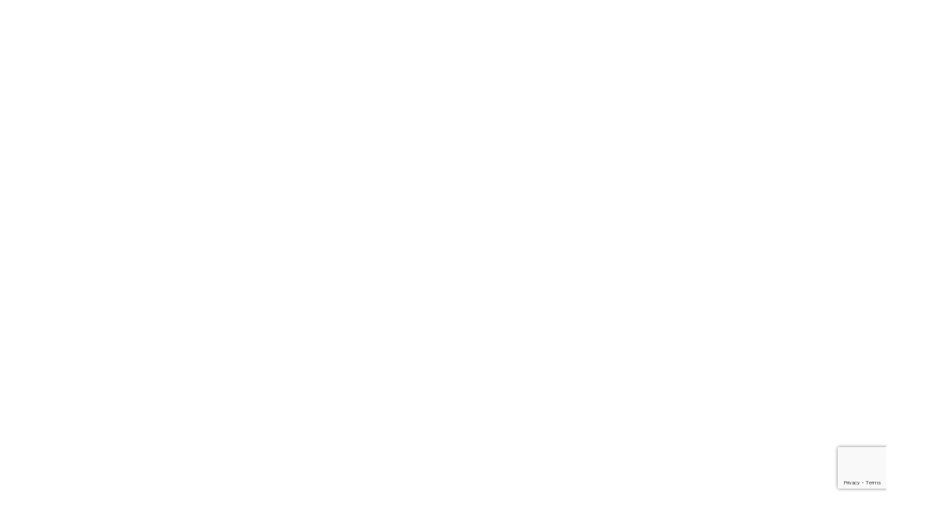

--- FILE ---
content_type: text/html; charset=UTF-8
request_url: https://academy.tms.ua/blog/sem-principov-menedzhmenta-kachestva-v-trebovanijah-iso-9001/
body_size: 15280
content:
<!DOCTYPE html><html lang="ru-RU"><head><style>img.lazy{min-height:1px}</style><link href="https://academy.tms.ua/wp-content/plugins/w3-total-cache/pub/js/lazyload.min.js" as="script"><meta name="google-site-verification" content="iQmcYvaFl1-KI895bbq8jV09lj5OE9iIBy5FmOdcuuk" /><meta charset="UTF-8"><meta name="viewport" content="width=device-width, initial-scale=1.0, shrink-to-fit=no"><meta http-equiv="X-UA-Compatible" content="ie=edge"><link rel="stylesheet" href="https://stackpath.bootstrapcdn.com/bootstrap/4.3.1/css/bootstrap.min.css" integrity="sha384-ggOyR0iXCbMQv3Xipma34MD+dH/1fQ784/j6cY/iJTQUOhcWr7x9JvoRxT2MZw1T" crossorigin="anonymous"><meta name="google-site-verification" content="XMbrnRwAciVkA_rSTURr_LfL5OyLrGztqWTXXlbW8SM" /><meta name='robots' content='index, follow, max-image-preview:large, max-snippet:-1, max-video-preview:-1' /><style>img:is([sizes="auto" i], [sizes^="auto," i]) { contain-intrinsic-size: 3000px 1500px }</style><link rel="alternate" hreflang="uk" href="https://academy.tms.ua/uk/blog-uk/sim-pryntsypiv-upravlinnia-iakistiu-v-vymohakh-iso-9001/" /><link rel="alternate" hreflang="ru" href="https://academy.tms.ua/blog/sem-principov-menedzhmenta-kachestva-v-trebovanijah-iso-9001/" /><link rel="alternate" hreflang="x-default" href="https://academy.tms.ua/blog/sem-principov-menedzhmenta-kachestva-v-trebovanijah-iso-9001/" /><style type='text/css'></style><title>Принципы менеджмента качества в ISO 9001| TMS Academy</title><meta name="description" content="Система менеджмента качества – это совокупность бизнес-процессов, направленных на удовлетворение требований клиентов. Подробнее..." /><link rel="canonical" href="https://academy.tms.ua/blog/sem-principov-menedzhmenta-kachestva-v-trebovanijah-iso-9001/" /><meta property="og:locale" content="ru_RU" /><meta property="og:type" content="article" /><meta property="og:title" content="Принципы менеджмента качества в ISO 9001| TMS Academy" /><meta property="og:description" content="Система менеджмента качества – это совокупность бизнес-процессов, направленных на удовлетворение требований клиентов. Подробнее..." /><meta property="og:url" content="https://academy.tms.ua/blog/sem-principov-menedzhmenta-kachestva-v-trebovanijah-iso-9001/" /><meta property="og:site_name" content="TMS Academy" /><meta property="article:publisher" content="https://www.facebook.com/TMS.Academy.of.achievements" /><meta property="article:published_time" content="2020-10-04T12:30:03+00:00" /><meta property="article:modified_time" content="2022-01-20T08:10:59+00:00" /><meta property="og:image" content="https://academy.tms.ua/wp-content/uploads/2020/08/success-1513762_1920.jpg" /><meta property="og:image:width" content="1920" /><meta property="og:image:height" content="855" /><meta property="og:image:type" content="image/jpeg" /><meta name="author" content="1mperiyase0" /><meta name="twitter:card" content="summary_large_image" /><meta name="twitter:label1" content="Написано автором" /><meta name="twitter:data1" content="1mperiyase0" /><meta name="twitter:label2" content="Примерное время для чтения" /><meta name="twitter:data2" content="6 минут" /><link rel='dns-prefetch' href='//www.googletagmanager.com' /><link rel="alternate" type="application/rss+xml" title="TMS Academy &raquo; Лента" href="https://academy.tms.ua/feed/" /><link rel="alternate" type="application/rss+xml" title="TMS Academy &raquo; Лента комментариев" href="https://academy.tms.ua/comments/feed/" /><link rel="alternate" type="application/rss+xml" title="TMS Academy &raquo; Лента комментариев к &laquo;Семь принципов менеджмента качества в требованиях ISO 9001&raquo;" href="https://academy.tms.ua/blog/sem-principov-menedzhmenta-kachestva-v-trebovanijah-iso-9001/feed/" /><link rel='stylesheet' id='dashicons-css' href='https://academy.tms.ua/wp-includes/css/dashicons.min.css' type='text/css' media='all' /><link rel='stylesheet' id='menu-icons-extra-css' href='https://academy.tms.ua/wp-content/plugins/menu-icons/css/extra.min.css' type='text/css' media='all' /><link rel='stylesheet' id='wp-block-library-css' href='https://academy.tms.ua/wp-includes/css/dist/block-library/style.min.css' type='text/css' media='all' /><link rel='stylesheet' id='ultimate_blocks-cgb-style-css-css' href='https://academy.tms.ua/wp-content/cache/wmac/css/wmac_single_892df23e12b2d333cffda41a19f17b1c.css' type='text/css' media='all' /><style id='classic-theme-styles-inline-css' type='text/css'>/*! This file is auto-generated */
.wp-block-button__link{color:#fff;background-color:#32373c;border-radius:9999px;box-shadow:none;text-decoration:none;padding:calc(.667em + 2px) calc(1.333em + 2px);font-size:1.125em}.wp-block-file__button{background:#32373c;color:#fff;text-decoration:none}</style><style id='global-styles-inline-css' type='text/css'>:root{--wp--preset--aspect-ratio--square: 1;--wp--preset--aspect-ratio--4-3: 4/3;--wp--preset--aspect-ratio--3-4: 3/4;--wp--preset--aspect-ratio--3-2: 3/2;--wp--preset--aspect-ratio--2-3: 2/3;--wp--preset--aspect-ratio--16-9: 16/9;--wp--preset--aspect-ratio--9-16: 9/16;--wp--preset--color--black: #000000;--wp--preset--color--cyan-bluish-gray: #abb8c3;--wp--preset--color--white: #ffffff;--wp--preset--color--pale-pink: #f78da7;--wp--preset--color--vivid-red: #cf2e2e;--wp--preset--color--luminous-vivid-orange: #ff6900;--wp--preset--color--luminous-vivid-amber: #fcb900;--wp--preset--color--light-green-cyan: #7bdcb5;--wp--preset--color--vivid-green-cyan: #00d084;--wp--preset--color--pale-cyan-blue: #8ed1fc;--wp--preset--color--vivid-cyan-blue: #0693e3;--wp--preset--color--vivid-purple: #9b51e0;--wp--preset--gradient--vivid-cyan-blue-to-vivid-purple: linear-gradient(135deg,rgba(6,147,227,1) 0%,rgb(155,81,224) 100%);--wp--preset--gradient--light-green-cyan-to-vivid-green-cyan: linear-gradient(135deg,rgb(122,220,180) 0%,rgb(0,208,130) 100%);--wp--preset--gradient--luminous-vivid-amber-to-luminous-vivid-orange: linear-gradient(135deg,rgba(252,185,0,1) 0%,rgba(255,105,0,1) 100%);--wp--preset--gradient--luminous-vivid-orange-to-vivid-red: linear-gradient(135deg,rgba(255,105,0,1) 0%,rgb(207,46,46) 100%);--wp--preset--gradient--very-light-gray-to-cyan-bluish-gray: linear-gradient(135deg,rgb(238,238,238) 0%,rgb(169,184,195) 100%);--wp--preset--gradient--cool-to-warm-spectrum: linear-gradient(135deg,rgb(74,234,220) 0%,rgb(151,120,209) 20%,rgb(207,42,186) 40%,rgb(238,44,130) 60%,rgb(251,105,98) 80%,rgb(254,248,76) 100%);--wp--preset--gradient--blush-light-purple: linear-gradient(135deg,rgb(255,206,236) 0%,rgb(152,150,240) 100%);--wp--preset--gradient--blush-bordeaux: linear-gradient(135deg,rgb(254,205,165) 0%,rgb(254,45,45) 50%,rgb(107,0,62) 100%);--wp--preset--gradient--luminous-dusk: linear-gradient(135deg,rgb(255,203,112) 0%,rgb(199,81,192) 50%,rgb(65,88,208) 100%);--wp--preset--gradient--pale-ocean: linear-gradient(135deg,rgb(255,245,203) 0%,rgb(182,227,212) 50%,rgb(51,167,181) 100%);--wp--preset--gradient--electric-grass: linear-gradient(135deg,rgb(202,248,128) 0%,rgb(113,206,126) 100%);--wp--preset--gradient--midnight: linear-gradient(135deg,rgb(2,3,129) 0%,rgb(40,116,252) 100%);--wp--preset--font-size--small: 13px;--wp--preset--font-size--medium: 20px;--wp--preset--font-size--large: 36px;--wp--preset--font-size--x-large: 42px;--wp--preset--spacing--20: 0.44rem;--wp--preset--spacing--30: 0.67rem;--wp--preset--spacing--40: 1rem;--wp--preset--spacing--50: 1.5rem;--wp--preset--spacing--60: 2.25rem;--wp--preset--spacing--70: 3.38rem;--wp--preset--spacing--80: 5.06rem;--wp--preset--shadow--natural: 6px 6px 9px rgba(0, 0, 0, 0.2);--wp--preset--shadow--deep: 12px 12px 50px rgba(0, 0, 0, 0.4);--wp--preset--shadow--sharp: 6px 6px 0px rgba(0, 0, 0, 0.2);--wp--preset--shadow--outlined: 6px 6px 0px -3px rgba(255, 255, 255, 1), 6px 6px rgba(0, 0, 0, 1);--wp--preset--shadow--crisp: 6px 6px 0px rgba(0, 0, 0, 1);}:where(.is-layout-flex){gap: 0.5em;}:where(.is-layout-grid){gap: 0.5em;}body .is-layout-flex{display: flex;}.is-layout-flex{flex-wrap: wrap;align-items: center;}.is-layout-flex > :is(*, div){margin: 0;}body .is-layout-grid{display: grid;}.is-layout-grid > :is(*, div){margin: 0;}:where(.wp-block-columns.is-layout-flex){gap: 2em;}:where(.wp-block-columns.is-layout-grid){gap: 2em;}:where(.wp-block-post-template.is-layout-flex){gap: 1.25em;}:where(.wp-block-post-template.is-layout-grid){gap: 1.25em;}.has-black-color{color: var(--wp--preset--color--black) !important;}.has-cyan-bluish-gray-color{color: var(--wp--preset--color--cyan-bluish-gray) !important;}.has-white-color{color: var(--wp--preset--color--white) !important;}.has-pale-pink-color{color: var(--wp--preset--color--pale-pink) !important;}.has-vivid-red-color{color: var(--wp--preset--color--vivid-red) !important;}.has-luminous-vivid-orange-color{color: var(--wp--preset--color--luminous-vivid-orange) !important;}.has-luminous-vivid-amber-color{color: var(--wp--preset--color--luminous-vivid-amber) !important;}.has-light-green-cyan-color{color: var(--wp--preset--color--light-green-cyan) !important;}.has-vivid-green-cyan-color{color: var(--wp--preset--color--vivid-green-cyan) !important;}.has-pale-cyan-blue-color{color: var(--wp--preset--color--pale-cyan-blue) !important;}.has-vivid-cyan-blue-color{color: var(--wp--preset--color--vivid-cyan-blue) !important;}.has-vivid-purple-color{color: var(--wp--preset--color--vivid-purple) !important;}.has-black-background-color{background-color: var(--wp--preset--color--black) !important;}.has-cyan-bluish-gray-background-color{background-color: var(--wp--preset--color--cyan-bluish-gray) !important;}.has-white-background-color{background-color: var(--wp--preset--color--white) !important;}.has-pale-pink-background-color{background-color: var(--wp--preset--color--pale-pink) !important;}.has-vivid-red-background-color{background-color: var(--wp--preset--color--vivid-red) !important;}.has-luminous-vivid-orange-background-color{background-color: var(--wp--preset--color--luminous-vivid-orange) !important;}.has-luminous-vivid-amber-background-color{background-color: var(--wp--preset--color--luminous-vivid-amber) !important;}.has-light-green-cyan-background-color{background-color: var(--wp--preset--color--light-green-cyan) !important;}.has-vivid-green-cyan-background-color{background-color: var(--wp--preset--color--vivid-green-cyan) !important;}.has-pale-cyan-blue-background-color{background-color: var(--wp--preset--color--pale-cyan-blue) !important;}.has-vivid-cyan-blue-background-color{background-color: var(--wp--preset--color--vivid-cyan-blue) !important;}.has-vivid-purple-background-color{background-color: var(--wp--preset--color--vivid-purple) !important;}.has-black-border-color{border-color: var(--wp--preset--color--black) !important;}.has-cyan-bluish-gray-border-color{border-color: var(--wp--preset--color--cyan-bluish-gray) !important;}.has-white-border-color{border-color: var(--wp--preset--color--white) !important;}.has-pale-pink-border-color{border-color: var(--wp--preset--color--pale-pink) !important;}.has-vivid-red-border-color{border-color: var(--wp--preset--color--vivid-red) !important;}.has-luminous-vivid-orange-border-color{border-color: var(--wp--preset--color--luminous-vivid-orange) !important;}.has-luminous-vivid-amber-border-color{border-color: var(--wp--preset--color--luminous-vivid-amber) !important;}.has-light-green-cyan-border-color{border-color: var(--wp--preset--color--light-green-cyan) !important;}.has-vivid-green-cyan-border-color{border-color: var(--wp--preset--color--vivid-green-cyan) !important;}.has-pale-cyan-blue-border-color{border-color: var(--wp--preset--color--pale-cyan-blue) !important;}.has-vivid-cyan-blue-border-color{border-color: var(--wp--preset--color--vivid-cyan-blue) !important;}.has-vivid-purple-border-color{border-color: var(--wp--preset--color--vivid-purple) !important;}.has-vivid-cyan-blue-to-vivid-purple-gradient-background{background: var(--wp--preset--gradient--vivid-cyan-blue-to-vivid-purple) !important;}.has-light-green-cyan-to-vivid-green-cyan-gradient-background{background: var(--wp--preset--gradient--light-green-cyan-to-vivid-green-cyan) !important;}.has-luminous-vivid-amber-to-luminous-vivid-orange-gradient-background{background: var(--wp--preset--gradient--luminous-vivid-amber-to-luminous-vivid-orange) !important;}.has-luminous-vivid-orange-to-vivid-red-gradient-background{background: var(--wp--preset--gradient--luminous-vivid-orange-to-vivid-red) !important;}.has-very-light-gray-to-cyan-bluish-gray-gradient-background{background: var(--wp--preset--gradient--very-light-gray-to-cyan-bluish-gray) !important;}.has-cool-to-warm-spectrum-gradient-background{background: var(--wp--preset--gradient--cool-to-warm-spectrum) !important;}.has-blush-light-purple-gradient-background{background: var(--wp--preset--gradient--blush-light-purple) !important;}.has-blush-bordeaux-gradient-background{background: var(--wp--preset--gradient--blush-bordeaux) !important;}.has-luminous-dusk-gradient-background{background: var(--wp--preset--gradient--luminous-dusk) !important;}.has-pale-ocean-gradient-background{background: var(--wp--preset--gradient--pale-ocean) !important;}.has-electric-grass-gradient-background{background: var(--wp--preset--gradient--electric-grass) !important;}.has-midnight-gradient-background{background: var(--wp--preset--gradient--midnight) !important;}.has-small-font-size{font-size: var(--wp--preset--font-size--small) !important;}.has-medium-font-size{font-size: var(--wp--preset--font-size--medium) !important;}.has-large-font-size{font-size: var(--wp--preset--font-size--large) !important;}.has-x-large-font-size{font-size: var(--wp--preset--font-size--x-large) !important;}
:where(.wp-block-post-template.is-layout-flex){gap: 1.25em;}:where(.wp-block-post-template.is-layout-grid){gap: 1.25em;}
:where(.wp-block-columns.is-layout-flex){gap: 2em;}:where(.wp-block-columns.is-layout-grid){gap: 2em;}
:root :where(.wp-block-pullquote){font-size: 1.5em;line-height: 1.6;}</style><link rel='stylesheet' id='wpml-blocks-css' href='https://academy.tms.ua/wp-content/cache/wmac/css/wmac_single_4b7ac424a66c254da51a11b02b72ef64.css' type='text/css' media='all' /><link rel='stylesheet' id='contact-form-7-css' href='https://academy.tms.ua/wp-content/cache/wmac/css/wmac_single_3fd2afa98866679439097f4ab102fe0a.css' type='text/css' media='all' /><link rel='stylesheet' id='ub-extension-style-css-css' href='https://academy.tms.ua/wp-content/cache/wmac/css/wmac_single_b060b95f3c5cfd04f0558a88351b5c65.css' type='text/css' media='all' /><link rel='stylesheet' id='wpcf7-redirect-script-frontend-css' href='https://academy.tms.ua/wp-content/cache/wmac/css/wmac_single_f7b23dc61faf57c6168b516c4ebac487.css' type='text/css' media='all' /><link rel='stylesheet' id='wpml-legacy-vertical-list-0-css' href='//academy.tms.ua/wp-content/plugins/sitepress-multilingual-cms/templates/language-switchers/legacy-list-vertical/style.min.css' type='text/css' media='all' /><link rel='stylesheet' id='wpml-menu-item-0-css' href='//academy.tms.ua/wp-content/plugins/sitepress-multilingual-cms/templates/language-switchers/menu-item/style.min.css' type='text/css' media='all' /><style id='wpml-menu-item-0-inline-css' type='text/css'>.wpml-ls-slot-2.wpml-ls-current-language, .wpml-ls-slot-2.wpml-ls-current-language a, .wpml-ls-slot-2.wpml-ls-current-language a:visited{color:#ffffff;}.wpml-ls-slot-2.wpml-ls-current-language:hover, .wpml-ls-slot-2.wpml-ls-current-language:hover a, .wpml-ls-slot-2.wpml-ls-current-language a:hover{color:#dd3333;}</style><link rel='stylesheet' id='tmsacademy-style-css' href='https://academy.tms.ua/wp-content/cache/wmac/css/wmac_single_3b23f9998fa7a07cfc6a2e98c786d1af.css' type='text/css' media='all' /><link rel='stylesheet' id='styles-style-css' href='https://academy.tms.ua/wp-content/cache/wmac/css/wmac_single_aa8b715d5a16ce936e5f1f0517637945.css' type='text/css' media='all' /> <script type="text/javascript" src="https://academy.tms.ua/wp-includes/js/jquery/jquery.min.js?ver=3.7.1" id="jquery-core-js"></script> <script type="text/javascript" src="https://academy.tms.ua/wp-includes/js/jquery/jquery-migrate.min.js?ver=3.4.1" id="jquery-migrate-js"></script>    <script type="text/javascript" src="https://www.googletagmanager.com/gtag/js?id=GT-KT9X9LX" id="google_gtagjs-js" async></script> <script type="text/javascript" id="google_gtagjs-js-after">window.dataLayer = window.dataLayer || [];function gtag(){dataLayer.push(arguments);}
gtag("set","linker",{"domains":["academy.tms.ua"]});
gtag("js", new Date());
gtag("set", "developer_id.dZTNiMT", true);
gtag("config", "GT-KT9X9LX");
gtag("config", "AW-806507188");
 window._googlesitekit = window._googlesitekit || {}; window._googlesitekit.throttledEvents = []; window._googlesitekit.gtagEvent = (name, data) => { var key = JSON.stringify( { name, data } ); if ( !! window._googlesitekit.throttledEvents[ key ] ) { return; } window._googlesitekit.throttledEvents[ key ] = true; setTimeout( () => { delete window._googlesitekit.throttledEvents[ key ]; }, 5 ); gtag( "event", name, { ...data, event_source: "site-kit" } ); };</script> <link rel="https://api.w.org/" href="https://academy.tms.ua/wp-json/" /><link rel="alternate" title="JSON" type="application/json" href="https://academy.tms.ua/wp-json/wp/v2/posts/2494" /><link rel="alternate" title="oEmbed (JSON)" type="application/json+oembed" href="https://academy.tms.ua/wp-json/oembed/1.0/embed?url=https%3A%2F%2Facademy.tms.ua%2Fblog%2Fsem-principov-menedzhmenta-kachestva-v-trebovanijah-iso-9001%2F" /><link rel="alternate" title="oEmbed (XML)" type="text/xml+oembed" href="https://academy.tms.ua/wp-json/oembed/1.0/embed?url=https%3A%2F%2Facademy.tms.ua%2Fblog%2Fsem-principov-menedzhmenta-kachestva-v-trebovanijah-iso-9001%2F&#038;format=xml" /><meta name="generator" content="Site Kit by Google 1.168.0" /><link rel="icon" href="https://academy.tms.ua/wp-content/uploads/2020/06/cropped-favicon-32x32.png" sizes="32x32" /><link rel="icon" href="https://academy.tms.ua/wp-content/uploads/2020/06/cropped-favicon-192x192.png" sizes="192x192" /><link rel="apple-touch-icon" href="https://academy.tms.ua/wp-content/uploads/2020/06/cropped-favicon-180x180.png" /><meta name="msapplication-TileImage" content="https://academy.tms.ua/wp-content/uploads/2020/06/cropped-favicon-270x270.png" /><meta name="google-site-verification" content="kqPjH_3CPz2Xexk-goHv5teIlD5JWbhAMd3QefHunuQ" />  <script>(function(c,l,a,r,i,t,y){
        c[a]=c[a]||function(){(c[a].q=c[a].q||[]).push(arguments)};
        t=l.createElement(r);t.async=1;t.src="https://www.clarity.ms/tag/"+i+"?ref=bwt";
        y=l.getElementsByTagName(r)[0];y.parentNode.insertBefore(t,y);
    })(window, document, "clarity", "script", "gpwwbzhdm9");</script> </head><body>  <script>!function(f,b,e,v,n,t,s)
{if(f.fbq)return;n=f.fbq=function(){n.callMethod?
n.callMethod.apply(n,arguments):n.queue.push(arguments)};
if(!f._fbq)f._fbq=n;n.push=n;n.loaded=!0;n.version='2.0';
n.queue=[];t=b.createElement(e);t.async=!0;
t.src=v;s=b.getElementsByTagName(e)[0];
s.parentNode.insertBefore(t,s)}(window, document,'script',
'https://connect.facebook.net/en_US/fbevents.js');
fbq('init', '488935565609047');
fbq('track', 'PageView');</script> <noscript><img class="lazy" height="1" width="1" style="display:none"
src="data:image/svg+xml,%3Csvg%20xmlns='http://www.w3.org/2000/svg'%20viewBox='0%200%201%201'%3E%3C/svg%3E" data-src="https://www.facebook.com/tr?id=488935565609047&ev=PageView&noscript=1"
/></noscript>  <script async src="https://www.googletagmanager.com/gtag/js?id=UA-192266127-3"></script> <script>window.dataLayer = window.dataLayer || [];
  function gtag(){dataLayer.push(arguments);}
  gtag('js', new Date());
	
	gtag('set', {'user_id': 'USER_ID'});

  gtag('config', 'UA-192266127-3');</script>  <script async src="https://www.googletagmanager.com/gtag/js?id=G-P5G5XH3F91"></script> <script>window.dataLayer = window.dataLayer || [];
  function gtag(){dataLayer.push(arguments);}
  gtag('js', new Date());

  gtag('config', 'G-P5G5XH3F91');</script>  <script async src="https://www.googletagmanager.com/gtag/js?id=AW-401748774"></script> <script>window.dataLayer = window.dataLayer || [];
  function gtag(){dataLayer.push(arguments);}
  gtag('js', new Date());

  gtag('config', 'AW-401748774');</script>  <script>gtag('event', 'conversion', {'send_to': 'AW-401748774/Vuq8CJzo980DEKbmyL8B'});</script> <script>(function(ss,ex){ window.ldfdr=window.ldfdr||function(){(ldfdr._q=ldfdr._q||[]).push([].slice.call(arguments));}; (function(d,s){ fs=d.getElementsByTagName(s)[0]; function ce(src){ var cs=d.createElement(s); cs.src=src; cs.async=1; fs.parentNode.insertBefore(cs,fs); }; ce('https://sc.lfeeder.com/lftracker_v1_'+ss+(ex?'_'+ex:'')+'.js'); })(document,'script'); })('JMvZ8gbZnl5a2pOd');</script> <header class="header"><div class="header-main-box"><div class="container"><div class="row"><div class="col-12"><div class="header-main"><div class="logo"> <a href="/"> <img class="lazy" src="data:image/svg+xml,%3Csvg%20xmlns='http://www.w3.org/2000/svg'%20viewBox='0%200%20260%20260'%3E%3C/svg%3E" data-src="https://academy.tms.ua/wp-content/uploads/2022/02/tma_academy_1.jpg" alt="logo" /> </a></div><div action="#" class="search"> <a class="btn-search-toggle"><div class="open-form"> <svg> <use href="https://academy.tms.ua/wp-content/themes/tmsacademy/img/sprite-search.svg#icon-search" /> </svg></div> </a><div class="search-toggle"><form role="search" method="get" id="searchform" action="/" > <input placeholder="Що вас цікавить??" type="text" value="" name="s" id="s"/> <input type="submit" id="searchsubmit" class="wpcf7-submit" value=""></form> <a class="close-form btn-search-toggle">&#10005;</a></div></div> <a href="/contact-us/" class="personal-area"> <svg> <use href="https://academy.tms.ua/wp-content/themes/tmsacademy/img/sprite-personal-area.svg#icon-phone-book" /> </svg> </a><div class="contact-box"> <a class="address" href="#">просп. Берестейский, 62-Б</a> <a class="phone-number" href="tel:+38 050 070 49 28">+38 050 070 49 28</a> <a class="email" href="mailto:academy@tms.ua">email: academy@tms.ua</a></div></div></div></div></div></div><div class="header-nav-box"><div class="container"><div class="row"><div class="col-12"><div class="navigations"><nav class="navbar navbar-expand-lg"> <button class="navbar-toggler" type="button" data-toggle="collapse" data-target="#navbarCollapse"
 aria-controls="navbarCollapse" aria-expanded="false" aria-label="Toggle navigation"> <span class="navbar-toggler-icon"></span> </button><div class="collapse navbar-collapse" id="navbarCollapse"><ul id="menu-header-menu" class="navbar-nav"><li id="menu-item-8" class="menu-item menu-item-type-post_type menu-item-object-page menu-item-home menu-item-8"><a href="https://academy.tms.ua/">Главная</a></li><li id="menu-item-10" class="menu-item menu-item-type-custom menu-item-object-custom menu-item-10"><a href="/event/">Календарь мероприятий</a></li><li id="menu-item-1803" class="menu-item menu-item-type-taxonomy menu-item-object-category menu-item-1803"><a href="https://academy.tms.ua/sertificat/">Каталог услуг</a></li><li id="menu-item-105" class="menu-item menu-item-type-taxonomy menu-item-object-category menu-item-105"><a href="https://academy.tms.ua/photogallery/">Галерея</a></li><li id="menu-item-92" class="menu-item menu-item-type-taxonomy menu-item-object-category current-post-ancestor current-menu-parent current-post-parent menu-item-92"><a href="https://academy.tms.ua/blog/">Блог</a></li><li id="menu-item-194" class="attention menu-item menu-item-type-post_type menu-item-object-page menu-item-194"><a href="https://academy.tms.ua/podcasts/">Подкасты</a></li><li id="menu-item-287" class="menu-item menu-item-type-post_type menu-item-object-page menu-item-287"><a href="https://academy.tms.ua/gifts/"><i class="_mi _before dashicons dashicons-awards" aria-hidden="true" style="font-size:1.3em;"></i><span>Подарки</span></a></li><li id="menu-item-267" class="menu-item menu-item-type-post_type menu-item-object-page menu-item-267"><a href="https://academy.tms.ua/contact-us/">Контакты</a></li><li id="menu-item-wpml-ls-2-uk" class="menu-item wpml-ls-slot-2 wpml-ls-item wpml-ls-item-uk wpml-ls-menu-item wpml-ls-first-item menu-item-type-wpml_ls_menu_item menu-item-object-wpml_ls_menu_item menu-item-wpml-ls-2-uk"><a href="https://academy.tms.ua/uk/blog-uk/sim-pryntsypiv-upravlinnia-iakistiu-v-vymohakh-iso-9001/" title="UA"><img
 class="wpml-ls-flag lazy"
 src="data:image/svg+xml,%3Csvg%20xmlns='http://www.w3.org/2000/svg'%20viewBox='0%200%201%201'%3E%3C/svg%3E" data-src="https://academy.tms.ua/wp-content/plugins/sitepress-multilingual-cms/res/flags/uk.png"
 alt="" 
 /><span class="wpml-ls-display">UA</span></a></li><li id="menu-item-wpml-ls-2-ru" class="menu-item wpml-ls-slot-2 wpml-ls-item wpml-ls-item-ru wpml-ls-current-language wpml-ls-menu-item wpml-ls-last-item menu-item-type-wpml_ls_menu_item menu-item-object-wpml_ls_menu_item menu-item-wpml-ls-2-ru"><a href="https://academy.tms.ua/blog/sem-principov-menedzhmenta-kachestva-v-trebovanijah-iso-9001/" title="RU"><span class="wpml-ls-display">RU</span></a></li></ul></div></nav></div></div></div></div></div></header><main class="main main-style"><div class="container"><div class="row"><div class="col-12"><nav aria-label="breadcrumb"><ol class="breadcrumb"  ><li class="breadcrumb-item"   > <span ><a  href="https://academy.tms.ua/" ><span > Главная</span></a></li><li class="breadcrumb-item"   > <span ><a href="https://academy.tms.ua/blog/" ><span > Блог</span></a></li><li class="breadcrumb-item active"   ><span >Семь принципов менеджмента качества в требованиях ISO 9001</span></li></ol></nav></div></div></div><div class="container news-post"><div class="row d-flex flex-column-reverse flex-md-row"><div class="col-12 col-md-6 col-lg-4"><aside class="aside-list-box"><div class="title-box"><h2 class="title"> <strong>ІНШІ</strong> СТАТТІ</h2></div><ul class="news-list"><li> <a href="https://academy.tms.ua/blog/analiz-rezultativnosti-sistemi-upravlinnja/"> <span>04/08/2025</span><h3>Аналіз результативності системи управління</h3> Аналіз результативності системи управління: як перейти від формальних звітів до реального управління Щороку в багатьох ... </a></li><li> <a href="https://academy.tms.ua/blog/shcho-take-fmea-analiz-vydiv-vidmov-i-naslidkiv/"> <span>18/03/2025</span><h3>Що таке FMEA? – Аналіз видів відмов і наслідків</h3> Незалежно від вашої галузі чи розміру вашої компанії, кожна компанія прагне пропонувати якісні продукти та ... </a></li><li> <a href="https://academy.tms.ua/blog/perevahy-sertyfikatsii-iso-37001-chomu-tse-vazhlyvo/"> <span>18/03/2025</span><h3>Переваги сертифікації ISO 37001. Чому це важливо?</h3> Багато організацій досі не розуміють важливості сертифікації ISO 37001, відносно нового, але дуже важливого стандарту. ... </a></li></ul> <a href="/blog/" class="btn btn-blue-light">Всі статті</a></aside></div><div class="col-12 col-md-6 col-lg-8"><article class="article"> <span class="date"></span><h1 class="title">Семь принципов менеджмента качества в требованиях ISO 9001</h1><p>Система менеджмента качества – это совокупность различных бизнес-процессов, направленных на удовлетворение требований клиентов и повышение их удовлетворенности. Сюда входят такие процессы, как: понимание контекста организации, роль руководства в разработке политики качества и создании культуры ориентации на клиента, планирование, оценка и предоставление ресурсов, управление коммуникациями и документацией, проектирование, цепочка поставок, производство, доставка, управление несоответствующим продуктом или услугой, улучшение процессов, оценка производительности, внутренний аудит, анализ рисков и возможностей, анализ со стороны руководства и другие.</p><blockquote><p><strong>Содержание</strong></p><ol><li><a href="#h_76745274411599475974305">Ориентация на клиента</a></li><li><a href="#h_84367406481599475978536">Лидерство</a></li><li><a href="#h_432224075141599475985000">Вовлечённость персонала</a></li><li><a href="#h_809508957231599475998168">Процессный подход</a></li><li><a href="#h_631801218271599476001563">Лидирующие</a></li><li><a href="#h_368599973301599476007025">Принятие решений на основе фактов</a></li><li><a href="#h_94145025321599476013203">Менеджмент взаимоотношений</a></li></ol></blockquote><p>ISO 9001: 2015 является наиболее распространенным и универсальным международным стандартом для создания системы менеджмента качества (СМК) в организации. Этот стандарт может применяться в организациях любого типа, размера и направления деятельности. ISO 9001:2015 основан на семи принципах менеджмента качества, которые лежат в основе стандарта. Эти принципы сформулированы экспертами технического комитета ISO/ТС 176, который отвечает за разработку и актуализацию стандартов ISO в сфере менеджмента качества. Отметим, что очередность принципов не имеет значения, а относительная значимость каждого принципа может отличаться от компании к компании, а также может меняться с течением времени и этапом развития организации.</p><h2 id="h_76745274411599475974305">Ориентация на клиента</h2><p>Основное внимание в управлении качеством уделяется удовлетворению требований клиентов и стремлению превзойти ожидания клиентов.</p><p>Устойчивый успех достигается, когда организация привлекает и сохраняет доверие клиентов и других заинтересованных сторон. Каждый аспект взаимодействия с клиентом дает возможность создать для него больше ценности. Понимание текущих и будущих потребностей клиентов и других заинтересованных сторон способствует устойчивому успеху организации.</p><p>Для реализации данного принципа мы советуем:</p><ul style="list-style-type: circle;"><li>Сообщать потребности и ожидания клиентов всем сотрудникам Вашей компании</li><li>Признавать всех прямых и косвенных клиентов как тех, кто получает пользу от организации.</li><li>Связывать цели организации с потребностями и ожиданиями клиентов.</li><li>Планировать, проектировать, разрабатывать, производить, поставлять и поддерживать продукцию и услуги для удовлетворения потребностей, и ожиданий клиентов.</li><li>На постоянной основе измерять и отслеживать степень удовлетворенности клиентов и вовремя предпринимать соответствующие действия.</li></ul><h2 id="h_84367406481599475978536">Лидерство</h2><p>Лидеры на всех уровнях компании должны устанавливать единство цели и направления развития, а также создавать условия, в которых сотрудники будут участвовать в достижении целей организации в области качества. Создание единства цели и направления, а также участие всех сотрудников позволяют организации согласовывать свои стратегии, политику, процессы и ресурсы для достижения своих целей.</p><p>Для реализации данного принципа мы советуем:</p><ul style="list-style-type: circle;"><li>Создавайте и поддерживайте общие ценности, справедливость и этические принципы поведения на всех уровнях компании.</li><li>Доведите до сведения сотрудников миссию, видение развития, стратегии, политику и процессы компании в масштабах всей организации.</li><li>Создавайте культуру взаимопомощи, доверия и честности.</li><li>Поощряйте приверженность организации.</li><li>Убедитесь, что лидеры на всех уровнях являются положительным примером для подчиненных.</li><li>Обеспечьте людей необходимыми ресурсами, обучением и полномочиями действовать и брать на себя ответственность.</li><li>Вдохновляйте, поощряйте и признавайте вклад каждого сотрудника.</li></ul><h2 id="h_432224075141599475985000">Вовлечённость персонала</h2><p>Все сотрудники на всех уровнях компании необходимы для повышения ее способности создавать ценность и приносить пользу.</p><p>Для эффективного и результативного управления организацией важно вовлекать всех людей на всех уровнях и уважать их как личности. Признание, расширение прав и возможностей и повышение компетентности способствуют вовлечению людей в достижение целей организации в области качества.</p><p>Для реализации данного принципа мы советуем:</p><ul style="list-style-type: circle;"><li>Общаться с сотрудниками, чтобы способствовать пониманию важности их личного вклада.</li><li>Пропагандировать сотрудничество в рамках всей организации.</li><li>Содействовать и привлекать к открытому обсуждению и обмену знаниями и опытом.</li><li>Дать возможность сотрудникам без страха выступать с инициативой.</li><li>Предлагать проводить самооценку производительности по отношению к личным целям.</li></ul><h2 id="h_809508957231599475998168">Процессный подход</h2><p>Запланированные результаты достигаются более эффективно и быстро, когда деятельность всей компании понимается и управляется как взаимосвязанные процессы, функционирующие как единая система.</p><p>Система менеджмента качества состоит из цепи взаимосвязанных процессов. Понимание того, как эта система работает и дает результаты, позволяет компании оптимизировать систему и ее производительность.</p><p>Для реализации данного принципа мы советуем:</p><ul style="list-style-type: circle;"><li>Определить цели системы и процессы, необходимые для их достижения.</li><li>Установить полномочия, ответственность и подотчетность для управления процессами.</li><li>Понять возможности организации и определить необходимые ресурсы, прежде чем действовать.</li><li>Определить взаимозависимости процессов и провести анализ влияния изменений отдельных процессов на систему в целом.</li><li>Управлять процессами и их взаимосвязями как единой системой для эффективного и результативного достижения целей организации в области качества.</li><li>Обеспечить доступность необходимой информации для работы и постоянного улучшения процессов, а также для мониторинга, анализа и оценки производительности всей системы.</li><li>Управлять рисками, которые могут повлиять на результаты процессов и общие результаты системы менеджмента качества.</li><li>УЛУЧШЕНИЯ</li></ul><h2 id="h_631801218271599476001563">Лидирующие</h2><p>организации фокусируют свое внимание на постоянном совершенствовании. Постоянные улучшения и развития принципиально важны для любой компании для того, чтобы поддерживать уже достигнутый уровень производительности, своевременно реагировать на изменения в ее внутренних и внешних условиях и создавать новые возможности.</p><p>Для реализации данного принципа мы советуем:</p><ul style="list-style-type: circle;"><li>Содействовать установлению целей по улучшению на всех уровнях компании.</li><li>Проводить обучения для сотрудников всех уровней тому, как применять основные инструменты и методологии для достижения целей.</li><li>Убедиться, что люди компетентны для успешной реализации проектов по улучшению.</li><li>Отслеживать, анализировать и проводить аудит планирования, реализации, завершения и результатов проектов по улучшению.</li><li>Признавать улучшения.</li></ul><h2 id="h_368599973301599476007025">Принятие решений на основе фактов</h2><p>Решения, основанные на анализе и оценке достоверных и фактических данных, с большей вероятностью приведут к запланированным результатам.</p><p>Принятие решения – это сложный процесс, который всегда сопровождается некоторой неопределенностью. При принятии решений необходимо не только учитывать возможные риски и возможности, но и учитывать тот факт, что получаемая информация может быть по-разному интерпретирована. Важно понимать причинно-следственные связи и возможные непредвиденные последствия. Факты, доказательства и анализ данных приводят к большей объективности и уверенности в принятии решений.</p><p>Для реализации данного принципа мы советуем:</p><ul style="list-style-type: circle;"><li>Проводить анализ рисков и возможностей на постоянной основе.</li><li>Определять, измерять и отслеживать ключевые показатели для демонстрации результатов деятельности организации.</li><li>Сделать все необходимые данные доступными для заинтересованных сторон.</li><li>Убедиться, что предоставляемая информация достаточно точна, надежна и безопасна.</li></ul><h2 id="h_94145025321599476013203">Менеджмент взаимоотношений</h2><p>Для обеспечения устойчивого успеха любой компании в долгосрочной перспективе, организация должна управлять своими отношениями с заинтересованными сторонами.</p><p>Все заинтересованные стороны влияют на деятельность организации. Устойчивый успех с большей вероятностью будет достигнут, когда организация будет управлять отношениями со всеми своими заинтересованными сторонами, чтобы оптимизировать их влияние на свою работу. Особое значение следует уделить управлению взаимоотношениями с поставщиками и партнерами.</p><p>Для реализации данного принципа мы советуем:</p><ul style="list-style-type: circle;"><li>Определить заинтересованные стороны (поставщиков, партнеров, клиентов, инвесторов, сотрудников и так далее) и их отношения с компанией.</li><li>Определить и расставить приоритеты в отношениях с заинтересованными сторонами, которыми необходимо управлять.</li><li>Делиться информацией, опытом и ресурсами с соответствующими заинтересованными сторонами.</li><li>Организовывать совместную деятельность по развитию и совершенствованию с поставщиками, партнерами и другими заинтересованными сторонами.</li><li>Поощрять и признавать улучшения и достижения поставщиков и партнеров.</li></ul><p>Все перечисленные в тексте стандарта <a href="https://academy.tms.ua/sertificat/standart-iso-9001/" target="_blank" rel="noopener noreferrer">ISO 9001:2015</a> принципы являются неотъемлемой частью системы менеджмента качества и являются взаимозависимыми.</p><p>Если Вы только начинаете путь внедрения и сертификации системы менеджмента качества – мы Вам в этом поможем! Для начала мы предлагаем Вам <a href="https://academy.tms.ua/gifts/" target="_blank" rel="noopener noreferrer">ознакомиться с Руководством по внедрению ISO 9001:2015</a>.</p><figure class="wp-block-embed-wordpress wp-block-embed is-type-wp-embed is-provider-tms-academy"><div class="wp-block-embed__wrapper"><blockquote class="wp-embedded-content" data-secret="3WS9KTLC31"><a href="https://academy.tms.ua/blog/kto-vydaet-sertifikat-iso-9001/">Кто выдает сертификат ISO 9001?</a></blockquote><iframe class="wp-embedded-content" sandbox="allow-scripts" security="restricted" style="position: absolute; visibility: hidden;" title="«Кто выдает сертификат ISO 9001?» &#8212; TMS Academy" src="https://academy.tms.ua/blog/kto-vydaet-sertifikat-iso-9001/embed/#?secret=9WGuUNRjgl#?secret=3WS9KTLC31" data-secret="3WS9KTLC31" width="600" height="338" frameborder="0" marginwidth="0" marginheight="0" scrolling="no"></iframe></div></figure><figure class="wp-block-embed-wordpress wp-block-embed is-type-wp-embed is-provider-tms-academy"><div class="wp-block-embed__wrapper"><blockquote class="wp-embedded-content" data-secret="3WS9KTLC31"><a href="https://academy.tms.ua/blog/kto-vydaet-sertifikat-iso-9001/">Кто выдает сертификат ISO 9001?</a></blockquote><iframe class="wp-embedded-content" sandbox="allow-scripts" security="restricted" style="position: absolute; visibility: hidden;" title="«Кто выдает сертификат ISO 9001?» &#8212; TMS Academy" src="https://academy.tms.ua/blog/kto-vydaet-sertifikat-iso-9001/embed/#?secret=9WGuUNRjgl#?secret=3WS9KTLC31" data-secret="3WS9KTLC31" width="600" height="338" frameborder="0" marginwidth="0" marginheight="0" scrolling="no"></iframe></div></figure><figure class="wp-block-embed-wordpress wp-block-embed is-type-wp-embed is-provider-tms-academy"><div class="wp-block-embed__wrapper"><blockquote class="wp-embedded-content" data-secret="G0zORJBbO5"><a href="https://academy.tms.ua/blog/zachem-sertificirovat-predprijatija-na-iso-9001/">Зачем сертифицировать предприятие по ISO 9001?</a></blockquote><iframe class="wp-embedded-content" sandbox="allow-scripts" security="restricted" style="position: absolute; visibility: hidden;" title="«Зачем сертифицировать предприятие по ISO 9001?» &#8212; TMS Academy" src="https://academy.tms.ua/blog/zachem-sertificirovat-predprijatija-na-iso-9001/embed/#?secret=LpAl6IFXAf#?secret=G0zORJBbO5" data-secret="G0zORJBbO5" width="600" height="338" frameborder="0" marginwidth="0" marginheight="0" scrolling="no"></iframe></div></figure><p></p></article></div></div></div></main> <script>let slideIndex = 1;
    showSlide(slideIndex);
    
    function openLightbox() {
      document.getElementById('Lightbox').style.display = 'flex';
    };
    
    function closeLightbox() {
      document.getElementById('Lightbox').style.display = 'none';
    };
    
    function changeSlide(n) {
      showSlide(slideIndex += n);
    };
    
    function toSlide(n) {
      showSlide(slideIndex = n);
    };
    
    function showSlide(n) {
      const slides = document.getElementsByClassName('slide');
      let modalPreviews = document.getElementsByClassName('modal-preview');
    
      if (n > slides.length) {
        slideIndex = 1;	
      };
      
      if (n < 1) {
        slideIndex = slides.length;
      };
    
      for (let i = 0; i < slides.length; i++) {
        slides[i].style.display = "none";
      };
      
      for (let i = 0; i < modalPreviews.length; i++) {
        modalPreviews[i].className = modalPreviews[i].className.replace(' active', '');
      };
      
      slides[slideIndex - 1].style.display = 'block';
      modalPreviews[slideIndex - 1].className += ' active';
    };</script> <footer><div class="footer-wrapper"><div class="container"><div class="row"><div class="col-md-3 col-xl-2 footer-contact"> <a href="/contact-us/"><h3 class="title">Контакти</h3> </a> <a class="address" href="#">Украина, Киев<br> просп. Берестейский, 62-Б</a> <a class="phone-number" href="tel:+38 050 070 49 28">+38 050 070 49 28</a> <a class="email" href="mailto:academy@tms.ua">email: academy@tms.ua</a></div><div class="col-md-6 col-xl-8 footer-info"><ul id="menu-footer-menu" class="footer-nav"><li id="menu-item-28" class="menu-item menu-item-type-custom menu-item-object-custom menu-item-28"><a href="/event/">Календарь мероприятий</a></li><li id="menu-item-1804" class="menu-item menu-item-type-taxonomy menu-item-object-category menu-item-1804"><a href="https://academy.tms.ua/sertificat/">Каталог услуг</a></li><li id="menu-item-89" class="menu-item menu-item-type-taxonomy menu-item-object-category menu-item-89"><a href="https://academy.tms.ua/news/">Новости</a></li><li id="menu-item-106" class="menu-item menu-item-type-taxonomy menu-item-object-category menu-item-106"><a href="https://academy.tms.ua/photogallery/">Галерея</a></li><li id="menu-item-90" class="menu-item menu-item-type-taxonomy menu-item-object-category current-post-ancestor current-menu-parent current-post-parent menu-item-90"><a href="https://academy.tms.ua/blog/">Блог</a></li><li id="menu-item-1774" class="menu-item menu-item-type-post_type menu-item-object-page menu-item-1774"><a href="https://academy.tms.ua/gifts/"><i class="_mi _before dashicons dashicons-awards" aria-hidden="true" style="font-size:1.3em;"></i><span>Подарки</span></a></li></ul><p>Навчання проводиться як у формі відкритих семінарів та конференцій, так і у вигляді навчальних заходів з<br /> спеціально підготовлену програму для фахівців окремого підприємства.</p><p>Програми були розроблені провідними міжнародними фахівцями. Мета навчальних програм нашої<br /> бізнес-академії надати якісні навички у сферах менеджменту та управління бізнесом.</p></div><div class="col-md-3 col-xl-2 footer-social-box"><h3><strong>СОЦІАЛЬНІ</strong>МЕРЕЖІ</h3><div class="social"><ul><li> <a class="icon icon-facebook" href="https://www.facebook.com/TMS.Academy.of.achievements"> <svg> <use href="https://academy.tms.ua/wp-content/themes/tmsacademy/img/sprite-social.svg#icon-facebook-logo-button" /> </svg> </a></li><li> <a class="icon icon-youtube" href="https://www.youtube.com/channel/UCbTBgmnr9Hqb_q294Ujo_GA"> <svg> <use href="https://academy.tms.ua/wp-content/themes/tmsacademy/img/sprite-social.svg#icon-youtube" /> </svg> </a></li><li> <a class="icon icon-soundcloud" href="https://soundcloud.com/tms-ukraine"> <svg> <use href="https://academy.tms.ua/wp-content/themes/tmsacademy/img/sprite-social.svg#icon-soundcloud-logo" /> </svg> </a></li></ul></div> <a href="/contact-us/" class="btn btn-blue-light">Написати нам</a></div></div></div></div><div class="copyright-wrapper"> <a href="#">© 2025 TMS Academy</a></div></footer> <script>(function(d, s, id) {
			var js, fjs = d.getElementsByTagName(s)[0];
			js = d.createElement(s); js.id = id;
			js.src = 'https://connect.facebook.net/ru_RU/sdk/xfbml.customerchat.js#xfbml=1&version=v6.0&autoLogAppEvents=1'
			fjs.parentNode.insertBefore(js, fjs);
			}(document, 'script', 'facebook-jssdk'));</script> <div class="fb-customerchat" attribution="wordpress" attribution_version="2.3" page_id="1919317158333513"></div> <script type="text/javascript" src="https://academy.tms.ua/wp-includes/js/dist/hooks.min.js?ver=4d63a3d491d11ffd8ac6" id="wp-hooks-js"></script> <script type="text/javascript" src="https://academy.tms.ua/wp-includes/js/dist/i18n.min.js?ver=5e580eb46a90c2b997e6" id="wp-i18n-js"></script> <script type="text/javascript" id="wp-i18n-js-after">wp.i18n.setLocaleData( { 'text direction\u0004ltr': [ 'ltr' ] } );</script> <script type="text/javascript" src="https://academy.tms.ua/wp-content/plugins/contact-form-7/includes/swv/js/index.js?ver=6.0.6" id="swv-js"></script> <script type="text/javascript" id="contact-form-7-js-translations">( function( domain, translations ) {
	var localeData = translations.locale_data[ domain ] || translations.locale_data.messages;
	localeData[""].domain = domain;
	wp.i18n.setLocaleData( localeData, domain );
} )( "contact-form-7", {"translation-revision-date":"2025-05-08 07:00:39+0000","generator":"GlotPress\/4.0.1","domain":"messages","locale_data":{"messages":{"":{"domain":"messages","plural-forms":"nplurals=3; plural=(n % 10 == 1 && n % 100 != 11) ? 0 : ((n % 10 >= 2 && n % 10 <= 4 && (n % 100 < 12 || n % 100 > 14)) ? 1 : 2);","lang":"ru"},"This contact form is placed in the wrong place.":["\u042d\u0442\u0430 \u043a\u043e\u043d\u0442\u0430\u043a\u0442\u043d\u0430\u044f \u0444\u043e\u0440\u043c\u0430 \u0440\u0430\u0437\u043c\u0435\u0449\u0435\u043d\u0430 \u0432 \u043d\u0435\u043f\u0440\u0430\u0432\u0438\u043b\u044c\u043d\u043e\u043c \u043c\u0435\u0441\u0442\u0435."],"Error:":["\u041e\u0448\u0438\u0431\u043a\u0430:"]}},"comment":{"reference":"includes\/js\/index.js"}} );</script> <script type="text/javascript" id="contact-form-7-js-before">var wpcf7 = {
    "api": {
        "root": "https:\/\/academy.tms.ua\/wp-json\/",
        "namespace": "contact-form-7\/v1"
    },
    "cached": 1
};</script> <script type="text/javascript" src="https://academy.tms.ua/wp-content/plugins/contact-form-7/includes/js/index.js?ver=6.0.6" id="contact-form-7-js"></script> <script type="text/javascript" id="wpcf7-redirect-script-js-extra">var wpcf7r = {"ajax_url":"https:\/\/academy.tms.ua\/wp-admin\/admin-ajax.php"};</script> <script type="text/javascript" src="https://academy.tms.ua/wp-content/plugins/wpcf7-redirect/build/assets/frontend-script.js?ver=2c532d7e2be36f6af233" id="wpcf7-redirect-script-js"></script> <script type="text/javascript" src="https://academy.tms.ua/wp-content/themes/tmsacademy/js/navigation.js?ver=20151215" id="tmsacademy-navigation-js"></script> <script type="text/javascript" src="https://academy.tms.ua/wp-content/themes/tmsacademy/js/skip-link-focus-fix.js?ver=20151215" id="tmsacademy-skip-link-focus-fix-js"></script> <script type="text/javascript" src="https://academy.tms.ua/wp-includes/js/comment-reply.min.js?ver=6.7.4" id="comment-reply-js" async="async" data-wp-strategy="async"></script> <script type="text/javascript" src="https://www.google.com/recaptcha/api.js?render=6LfJf9wUAAAAALDc49mMuy8Lo9ZVD-eoNAevDZvs&amp;ver=3.0" id="google-recaptcha-js"></script> <script type="text/javascript" src="https://academy.tms.ua/wp-includes/js/dist/vendor/wp-polyfill.min.js?ver=3.15.0" id="wp-polyfill-js"></script> <script type="text/javascript" id="wpcf7-recaptcha-js-before">var wpcf7_recaptcha = {
    "sitekey": "6LfJf9wUAAAAALDc49mMuy8Lo9ZVD-eoNAevDZvs",
    "actions": {
        "homepage": "homepage",
        "contactform": "contactform"
    }
};</script> <script type="text/javascript" src="https://academy.tms.ua/wp-content/plugins/contact-form-7/modules/recaptcha/index.js?ver=6.0.6" id="wpcf7-recaptcha-js"></script> <script type="text/javascript" src="https://academy.tms.ua/wp-content/plugins/google-site-kit/dist/assets/js/googlesitekit-events-provider-contact-form-7-40476021fb6e59177033.js" id="googlesitekit-events-provider-contact-form-7-js" defer></script> <script type="text/javascript" src="https://academy.tms.ua/wp-includes/js/wp-embed.min.js?ver=6.7.4" id="wp-embed-js" defer="defer" data-wp-strategy="defer"></script> <script src="https://code.jquery.com/jquery-3.3.1.slim.min.js"
integrity="sha384-q8i/X+965DzO0rT7abK41JStQIAqVgRVzpbzo5smXKp4YfRvH+8abtTE1Pi6jizo"
crossorigin="anonymous"></script> <script src="https://cdnjs.cloudflare.com/ajax/libs/popper.js/1.14.7/umd/popper.min.js"
integrity="sha384-UO2eT0CpHqdSJQ6hJty5KVphtPhzWj9WO1clHTMGa3JDZwrnQq4sF86dIHNDz0W1"
crossorigin="anonymous"></script> <script src="https://stackpath.bootstrapcdn.com/bootstrap/4.3.1/js/bootstrap.min.js"
integrity="sha384-JjSmVgyd0p3pXB1rRibZUAYoIIy6OrQ6VrjIEaFf/nJGzIxFDsf4x0xIM+B07jRM"
crossorigin="anonymous"></script> <script src="https://academy.tms.ua/wp-content/themes/tmsacademy/js/owl.carousel.min.js"></script> <script src="https://academy.tms.ua/wp-content/themes/tmsacademy/js/script.js"></script> <script>window.w3tc_lazyload=1,window.lazyLoadOptions={elements_selector:".lazy",callback_loaded:function(t){var e;try{e=new CustomEvent("w3tc_lazyload_loaded",{detail:{e:t}})}catch(a){(e=document.createEvent("CustomEvent")).initCustomEvent("w3tc_lazyload_loaded",!1,!1,{e:t})}window.dispatchEvent(e)}}</script><script async src="https://academy.tms.ua/wp-content/plugins/w3-total-cache/pub/js/lazyload.min.js"></script></body></html>

--- FILE ---
content_type: text/html; charset=utf-8
request_url: https://www.google.com/recaptcha/api2/anchor?ar=1&k=6LfJf9wUAAAAALDc49mMuy8Lo9ZVD-eoNAevDZvs&co=aHR0cHM6Ly9hY2FkZW15LnRtcy51YTo0NDM.&hl=en&v=PoyoqOPhxBO7pBk68S4YbpHZ&size=invisible&anchor-ms=20000&execute-ms=30000&cb=z4pf4y9k8ayu
body_size: 48966
content:
<!DOCTYPE HTML><html dir="ltr" lang="en"><head><meta http-equiv="Content-Type" content="text/html; charset=UTF-8">
<meta http-equiv="X-UA-Compatible" content="IE=edge">
<title>reCAPTCHA</title>
<style type="text/css">
/* cyrillic-ext */
@font-face {
  font-family: 'Roboto';
  font-style: normal;
  font-weight: 400;
  font-stretch: 100%;
  src: url(//fonts.gstatic.com/s/roboto/v48/KFO7CnqEu92Fr1ME7kSn66aGLdTylUAMa3GUBHMdazTgWw.woff2) format('woff2');
  unicode-range: U+0460-052F, U+1C80-1C8A, U+20B4, U+2DE0-2DFF, U+A640-A69F, U+FE2E-FE2F;
}
/* cyrillic */
@font-face {
  font-family: 'Roboto';
  font-style: normal;
  font-weight: 400;
  font-stretch: 100%;
  src: url(//fonts.gstatic.com/s/roboto/v48/KFO7CnqEu92Fr1ME7kSn66aGLdTylUAMa3iUBHMdazTgWw.woff2) format('woff2');
  unicode-range: U+0301, U+0400-045F, U+0490-0491, U+04B0-04B1, U+2116;
}
/* greek-ext */
@font-face {
  font-family: 'Roboto';
  font-style: normal;
  font-weight: 400;
  font-stretch: 100%;
  src: url(//fonts.gstatic.com/s/roboto/v48/KFO7CnqEu92Fr1ME7kSn66aGLdTylUAMa3CUBHMdazTgWw.woff2) format('woff2');
  unicode-range: U+1F00-1FFF;
}
/* greek */
@font-face {
  font-family: 'Roboto';
  font-style: normal;
  font-weight: 400;
  font-stretch: 100%;
  src: url(//fonts.gstatic.com/s/roboto/v48/KFO7CnqEu92Fr1ME7kSn66aGLdTylUAMa3-UBHMdazTgWw.woff2) format('woff2');
  unicode-range: U+0370-0377, U+037A-037F, U+0384-038A, U+038C, U+038E-03A1, U+03A3-03FF;
}
/* math */
@font-face {
  font-family: 'Roboto';
  font-style: normal;
  font-weight: 400;
  font-stretch: 100%;
  src: url(//fonts.gstatic.com/s/roboto/v48/KFO7CnqEu92Fr1ME7kSn66aGLdTylUAMawCUBHMdazTgWw.woff2) format('woff2');
  unicode-range: U+0302-0303, U+0305, U+0307-0308, U+0310, U+0312, U+0315, U+031A, U+0326-0327, U+032C, U+032F-0330, U+0332-0333, U+0338, U+033A, U+0346, U+034D, U+0391-03A1, U+03A3-03A9, U+03B1-03C9, U+03D1, U+03D5-03D6, U+03F0-03F1, U+03F4-03F5, U+2016-2017, U+2034-2038, U+203C, U+2040, U+2043, U+2047, U+2050, U+2057, U+205F, U+2070-2071, U+2074-208E, U+2090-209C, U+20D0-20DC, U+20E1, U+20E5-20EF, U+2100-2112, U+2114-2115, U+2117-2121, U+2123-214F, U+2190, U+2192, U+2194-21AE, U+21B0-21E5, U+21F1-21F2, U+21F4-2211, U+2213-2214, U+2216-22FF, U+2308-230B, U+2310, U+2319, U+231C-2321, U+2336-237A, U+237C, U+2395, U+239B-23B7, U+23D0, U+23DC-23E1, U+2474-2475, U+25AF, U+25B3, U+25B7, U+25BD, U+25C1, U+25CA, U+25CC, U+25FB, U+266D-266F, U+27C0-27FF, U+2900-2AFF, U+2B0E-2B11, U+2B30-2B4C, U+2BFE, U+3030, U+FF5B, U+FF5D, U+1D400-1D7FF, U+1EE00-1EEFF;
}
/* symbols */
@font-face {
  font-family: 'Roboto';
  font-style: normal;
  font-weight: 400;
  font-stretch: 100%;
  src: url(//fonts.gstatic.com/s/roboto/v48/KFO7CnqEu92Fr1ME7kSn66aGLdTylUAMaxKUBHMdazTgWw.woff2) format('woff2');
  unicode-range: U+0001-000C, U+000E-001F, U+007F-009F, U+20DD-20E0, U+20E2-20E4, U+2150-218F, U+2190, U+2192, U+2194-2199, U+21AF, U+21E6-21F0, U+21F3, U+2218-2219, U+2299, U+22C4-22C6, U+2300-243F, U+2440-244A, U+2460-24FF, U+25A0-27BF, U+2800-28FF, U+2921-2922, U+2981, U+29BF, U+29EB, U+2B00-2BFF, U+4DC0-4DFF, U+FFF9-FFFB, U+10140-1018E, U+10190-1019C, U+101A0, U+101D0-101FD, U+102E0-102FB, U+10E60-10E7E, U+1D2C0-1D2D3, U+1D2E0-1D37F, U+1F000-1F0FF, U+1F100-1F1AD, U+1F1E6-1F1FF, U+1F30D-1F30F, U+1F315, U+1F31C, U+1F31E, U+1F320-1F32C, U+1F336, U+1F378, U+1F37D, U+1F382, U+1F393-1F39F, U+1F3A7-1F3A8, U+1F3AC-1F3AF, U+1F3C2, U+1F3C4-1F3C6, U+1F3CA-1F3CE, U+1F3D4-1F3E0, U+1F3ED, U+1F3F1-1F3F3, U+1F3F5-1F3F7, U+1F408, U+1F415, U+1F41F, U+1F426, U+1F43F, U+1F441-1F442, U+1F444, U+1F446-1F449, U+1F44C-1F44E, U+1F453, U+1F46A, U+1F47D, U+1F4A3, U+1F4B0, U+1F4B3, U+1F4B9, U+1F4BB, U+1F4BF, U+1F4C8-1F4CB, U+1F4D6, U+1F4DA, U+1F4DF, U+1F4E3-1F4E6, U+1F4EA-1F4ED, U+1F4F7, U+1F4F9-1F4FB, U+1F4FD-1F4FE, U+1F503, U+1F507-1F50B, U+1F50D, U+1F512-1F513, U+1F53E-1F54A, U+1F54F-1F5FA, U+1F610, U+1F650-1F67F, U+1F687, U+1F68D, U+1F691, U+1F694, U+1F698, U+1F6AD, U+1F6B2, U+1F6B9-1F6BA, U+1F6BC, U+1F6C6-1F6CF, U+1F6D3-1F6D7, U+1F6E0-1F6EA, U+1F6F0-1F6F3, U+1F6F7-1F6FC, U+1F700-1F7FF, U+1F800-1F80B, U+1F810-1F847, U+1F850-1F859, U+1F860-1F887, U+1F890-1F8AD, U+1F8B0-1F8BB, U+1F8C0-1F8C1, U+1F900-1F90B, U+1F93B, U+1F946, U+1F984, U+1F996, U+1F9E9, U+1FA00-1FA6F, U+1FA70-1FA7C, U+1FA80-1FA89, U+1FA8F-1FAC6, U+1FACE-1FADC, U+1FADF-1FAE9, U+1FAF0-1FAF8, U+1FB00-1FBFF;
}
/* vietnamese */
@font-face {
  font-family: 'Roboto';
  font-style: normal;
  font-weight: 400;
  font-stretch: 100%;
  src: url(//fonts.gstatic.com/s/roboto/v48/KFO7CnqEu92Fr1ME7kSn66aGLdTylUAMa3OUBHMdazTgWw.woff2) format('woff2');
  unicode-range: U+0102-0103, U+0110-0111, U+0128-0129, U+0168-0169, U+01A0-01A1, U+01AF-01B0, U+0300-0301, U+0303-0304, U+0308-0309, U+0323, U+0329, U+1EA0-1EF9, U+20AB;
}
/* latin-ext */
@font-face {
  font-family: 'Roboto';
  font-style: normal;
  font-weight: 400;
  font-stretch: 100%;
  src: url(//fonts.gstatic.com/s/roboto/v48/KFO7CnqEu92Fr1ME7kSn66aGLdTylUAMa3KUBHMdazTgWw.woff2) format('woff2');
  unicode-range: U+0100-02BA, U+02BD-02C5, U+02C7-02CC, U+02CE-02D7, U+02DD-02FF, U+0304, U+0308, U+0329, U+1D00-1DBF, U+1E00-1E9F, U+1EF2-1EFF, U+2020, U+20A0-20AB, U+20AD-20C0, U+2113, U+2C60-2C7F, U+A720-A7FF;
}
/* latin */
@font-face {
  font-family: 'Roboto';
  font-style: normal;
  font-weight: 400;
  font-stretch: 100%;
  src: url(//fonts.gstatic.com/s/roboto/v48/KFO7CnqEu92Fr1ME7kSn66aGLdTylUAMa3yUBHMdazQ.woff2) format('woff2');
  unicode-range: U+0000-00FF, U+0131, U+0152-0153, U+02BB-02BC, U+02C6, U+02DA, U+02DC, U+0304, U+0308, U+0329, U+2000-206F, U+20AC, U+2122, U+2191, U+2193, U+2212, U+2215, U+FEFF, U+FFFD;
}
/* cyrillic-ext */
@font-face {
  font-family: 'Roboto';
  font-style: normal;
  font-weight: 500;
  font-stretch: 100%;
  src: url(//fonts.gstatic.com/s/roboto/v48/KFO7CnqEu92Fr1ME7kSn66aGLdTylUAMa3GUBHMdazTgWw.woff2) format('woff2');
  unicode-range: U+0460-052F, U+1C80-1C8A, U+20B4, U+2DE0-2DFF, U+A640-A69F, U+FE2E-FE2F;
}
/* cyrillic */
@font-face {
  font-family: 'Roboto';
  font-style: normal;
  font-weight: 500;
  font-stretch: 100%;
  src: url(//fonts.gstatic.com/s/roboto/v48/KFO7CnqEu92Fr1ME7kSn66aGLdTylUAMa3iUBHMdazTgWw.woff2) format('woff2');
  unicode-range: U+0301, U+0400-045F, U+0490-0491, U+04B0-04B1, U+2116;
}
/* greek-ext */
@font-face {
  font-family: 'Roboto';
  font-style: normal;
  font-weight: 500;
  font-stretch: 100%;
  src: url(//fonts.gstatic.com/s/roboto/v48/KFO7CnqEu92Fr1ME7kSn66aGLdTylUAMa3CUBHMdazTgWw.woff2) format('woff2');
  unicode-range: U+1F00-1FFF;
}
/* greek */
@font-face {
  font-family: 'Roboto';
  font-style: normal;
  font-weight: 500;
  font-stretch: 100%;
  src: url(//fonts.gstatic.com/s/roboto/v48/KFO7CnqEu92Fr1ME7kSn66aGLdTylUAMa3-UBHMdazTgWw.woff2) format('woff2');
  unicode-range: U+0370-0377, U+037A-037F, U+0384-038A, U+038C, U+038E-03A1, U+03A3-03FF;
}
/* math */
@font-face {
  font-family: 'Roboto';
  font-style: normal;
  font-weight: 500;
  font-stretch: 100%;
  src: url(//fonts.gstatic.com/s/roboto/v48/KFO7CnqEu92Fr1ME7kSn66aGLdTylUAMawCUBHMdazTgWw.woff2) format('woff2');
  unicode-range: U+0302-0303, U+0305, U+0307-0308, U+0310, U+0312, U+0315, U+031A, U+0326-0327, U+032C, U+032F-0330, U+0332-0333, U+0338, U+033A, U+0346, U+034D, U+0391-03A1, U+03A3-03A9, U+03B1-03C9, U+03D1, U+03D5-03D6, U+03F0-03F1, U+03F4-03F5, U+2016-2017, U+2034-2038, U+203C, U+2040, U+2043, U+2047, U+2050, U+2057, U+205F, U+2070-2071, U+2074-208E, U+2090-209C, U+20D0-20DC, U+20E1, U+20E5-20EF, U+2100-2112, U+2114-2115, U+2117-2121, U+2123-214F, U+2190, U+2192, U+2194-21AE, U+21B0-21E5, U+21F1-21F2, U+21F4-2211, U+2213-2214, U+2216-22FF, U+2308-230B, U+2310, U+2319, U+231C-2321, U+2336-237A, U+237C, U+2395, U+239B-23B7, U+23D0, U+23DC-23E1, U+2474-2475, U+25AF, U+25B3, U+25B7, U+25BD, U+25C1, U+25CA, U+25CC, U+25FB, U+266D-266F, U+27C0-27FF, U+2900-2AFF, U+2B0E-2B11, U+2B30-2B4C, U+2BFE, U+3030, U+FF5B, U+FF5D, U+1D400-1D7FF, U+1EE00-1EEFF;
}
/* symbols */
@font-face {
  font-family: 'Roboto';
  font-style: normal;
  font-weight: 500;
  font-stretch: 100%;
  src: url(//fonts.gstatic.com/s/roboto/v48/KFO7CnqEu92Fr1ME7kSn66aGLdTylUAMaxKUBHMdazTgWw.woff2) format('woff2');
  unicode-range: U+0001-000C, U+000E-001F, U+007F-009F, U+20DD-20E0, U+20E2-20E4, U+2150-218F, U+2190, U+2192, U+2194-2199, U+21AF, U+21E6-21F0, U+21F3, U+2218-2219, U+2299, U+22C4-22C6, U+2300-243F, U+2440-244A, U+2460-24FF, U+25A0-27BF, U+2800-28FF, U+2921-2922, U+2981, U+29BF, U+29EB, U+2B00-2BFF, U+4DC0-4DFF, U+FFF9-FFFB, U+10140-1018E, U+10190-1019C, U+101A0, U+101D0-101FD, U+102E0-102FB, U+10E60-10E7E, U+1D2C0-1D2D3, U+1D2E0-1D37F, U+1F000-1F0FF, U+1F100-1F1AD, U+1F1E6-1F1FF, U+1F30D-1F30F, U+1F315, U+1F31C, U+1F31E, U+1F320-1F32C, U+1F336, U+1F378, U+1F37D, U+1F382, U+1F393-1F39F, U+1F3A7-1F3A8, U+1F3AC-1F3AF, U+1F3C2, U+1F3C4-1F3C6, U+1F3CA-1F3CE, U+1F3D4-1F3E0, U+1F3ED, U+1F3F1-1F3F3, U+1F3F5-1F3F7, U+1F408, U+1F415, U+1F41F, U+1F426, U+1F43F, U+1F441-1F442, U+1F444, U+1F446-1F449, U+1F44C-1F44E, U+1F453, U+1F46A, U+1F47D, U+1F4A3, U+1F4B0, U+1F4B3, U+1F4B9, U+1F4BB, U+1F4BF, U+1F4C8-1F4CB, U+1F4D6, U+1F4DA, U+1F4DF, U+1F4E3-1F4E6, U+1F4EA-1F4ED, U+1F4F7, U+1F4F9-1F4FB, U+1F4FD-1F4FE, U+1F503, U+1F507-1F50B, U+1F50D, U+1F512-1F513, U+1F53E-1F54A, U+1F54F-1F5FA, U+1F610, U+1F650-1F67F, U+1F687, U+1F68D, U+1F691, U+1F694, U+1F698, U+1F6AD, U+1F6B2, U+1F6B9-1F6BA, U+1F6BC, U+1F6C6-1F6CF, U+1F6D3-1F6D7, U+1F6E0-1F6EA, U+1F6F0-1F6F3, U+1F6F7-1F6FC, U+1F700-1F7FF, U+1F800-1F80B, U+1F810-1F847, U+1F850-1F859, U+1F860-1F887, U+1F890-1F8AD, U+1F8B0-1F8BB, U+1F8C0-1F8C1, U+1F900-1F90B, U+1F93B, U+1F946, U+1F984, U+1F996, U+1F9E9, U+1FA00-1FA6F, U+1FA70-1FA7C, U+1FA80-1FA89, U+1FA8F-1FAC6, U+1FACE-1FADC, U+1FADF-1FAE9, U+1FAF0-1FAF8, U+1FB00-1FBFF;
}
/* vietnamese */
@font-face {
  font-family: 'Roboto';
  font-style: normal;
  font-weight: 500;
  font-stretch: 100%;
  src: url(//fonts.gstatic.com/s/roboto/v48/KFO7CnqEu92Fr1ME7kSn66aGLdTylUAMa3OUBHMdazTgWw.woff2) format('woff2');
  unicode-range: U+0102-0103, U+0110-0111, U+0128-0129, U+0168-0169, U+01A0-01A1, U+01AF-01B0, U+0300-0301, U+0303-0304, U+0308-0309, U+0323, U+0329, U+1EA0-1EF9, U+20AB;
}
/* latin-ext */
@font-face {
  font-family: 'Roboto';
  font-style: normal;
  font-weight: 500;
  font-stretch: 100%;
  src: url(//fonts.gstatic.com/s/roboto/v48/KFO7CnqEu92Fr1ME7kSn66aGLdTylUAMa3KUBHMdazTgWw.woff2) format('woff2');
  unicode-range: U+0100-02BA, U+02BD-02C5, U+02C7-02CC, U+02CE-02D7, U+02DD-02FF, U+0304, U+0308, U+0329, U+1D00-1DBF, U+1E00-1E9F, U+1EF2-1EFF, U+2020, U+20A0-20AB, U+20AD-20C0, U+2113, U+2C60-2C7F, U+A720-A7FF;
}
/* latin */
@font-face {
  font-family: 'Roboto';
  font-style: normal;
  font-weight: 500;
  font-stretch: 100%;
  src: url(//fonts.gstatic.com/s/roboto/v48/KFO7CnqEu92Fr1ME7kSn66aGLdTylUAMa3yUBHMdazQ.woff2) format('woff2');
  unicode-range: U+0000-00FF, U+0131, U+0152-0153, U+02BB-02BC, U+02C6, U+02DA, U+02DC, U+0304, U+0308, U+0329, U+2000-206F, U+20AC, U+2122, U+2191, U+2193, U+2212, U+2215, U+FEFF, U+FFFD;
}
/* cyrillic-ext */
@font-face {
  font-family: 'Roboto';
  font-style: normal;
  font-weight: 900;
  font-stretch: 100%;
  src: url(//fonts.gstatic.com/s/roboto/v48/KFO7CnqEu92Fr1ME7kSn66aGLdTylUAMa3GUBHMdazTgWw.woff2) format('woff2');
  unicode-range: U+0460-052F, U+1C80-1C8A, U+20B4, U+2DE0-2DFF, U+A640-A69F, U+FE2E-FE2F;
}
/* cyrillic */
@font-face {
  font-family: 'Roboto';
  font-style: normal;
  font-weight: 900;
  font-stretch: 100%;
  src: url(//fonts.gstatic.com/s/roboto/v48/KFO7CnqEu92Fr1ME7kSn66aGLdTylUAMa3iUBHMdazTgWw.woff2) format('woff2');
  unicode-range: U+0301, U+0400-045F, U+0490-0491, U+04B0-04B1, U+2116;
}
/* greek-ext */
@font-face {
  font-family: 'Roboto';
  font-style: normal;
  font-weight: 900;
  font-stretch: 100%;
  src: url(//fonts.gstatic.com/s/roboto/v48/KFO7CnqEu92Fr1ME7kSn66aGLdTylUAMa3CUBHMdazTgWw.woff2) format('woff2');
  unicode-range: U+1F00-1FFF;
}
/* greek */
@font-face {
  font-family: 'Roboto';
  font-style: normal;
  font-weight: 900;
  font-stretch: 100%;
  src: url(//fonts.gstatic.com/s/roboto/v48/KFO7CnqEu92Fr1ME7kSn66aGLdTylUAMa3-UBHMdazTgWw.woff2) format('woff2');
  unicode-range: U+0370-0377, U+037A-037F, U+0384-038A, U+038C, U+038E-03A1, U+03A3-03FF;
}
/* math */
@font-face {
  font-family: 'Roboto';
  font-style: normal;
  font-weight: 900;
  font-stretch: 100%;
  src: url(//fonts.gstatic.com/s/roboto/v48/KFO7CnqEu92Fr1ME7kSn66aGLdTylUAMawCUBHMdazTgWw.woff2) format('woff2');
  unicode-range: U+0302-0303, U+0305, U+0307-0308, U+0310, U+0312, U+0315, U+031A, U+0326-0327, U+032C, U+032F-0330, U+0332-0333, U+0338, U+033A, U+0346, U+034D, U+0391-03A1, U+03A3-03A9, U+03B1-03C9, U+03D1, U+03D5-03D6, U+03F0-03F1, U+03F4-03F5, U+2016-2017, U+2034-2038, U+203C, U+2040, U+2043, U+2047, U+2050, U+2057, U+205F, U+2070-2071, U+2074-208E, U+2090-209C, U+20D0-20DC, U+20E1, U+20E5-20EF, U+2100-2112, U+2114-2115, U+2117-2121, U+2123-214F, U+2190, U+2192, U+2194-21AE, U+21B0-21E5, U+21F1-21F2, U+21F4-2211, U+2213-2214, U+2216-22FF, U+2308-230B, U+2310, U+2319, U+231C-2321, U+2336-237A, U+237C, U+2395, U+239B-23B7, U+23D0, U+23DC-23E1, U+2474-2475, U+25AF, U+25B3, U+25B7, U+25BD, U+25C1, U+25CA, U+25CC, U+25FB, U+266D-266F, U+27C0-27FF, U+2900-2AFF, U+2B0E-2B11, U+2B30-2B4C, U+2BFE, U+3030, U+FF5B, U+FF5D, U+1D400-1D7FF, U+1EE00-1EEFF;
}
/* symbols */
@font-face {
  font-family: 'Roboto';
  font-style: normal;
  font-weight: 900;
  font-stretch: 100%;
  src: url(//fonts.gstatic.com/s/roboto/v48/KFO7CnqEu92Fr1ME7kSn66aGLdTylUAMaxKUBHMdazTgWw.woff2) format('woff2');
  unicode-range: U+0001-000C, U+000E-001F, U+007F-009F, U+20DD-20E0, U+20E2-20E4, U+2150-218F, U+2190, U+2192, U+2194-2199, U+21AF, U+21E6-21F0, U+21F3, U+2218-2219, U+2299, U+22C4-22C6, U+2300-243F, U+2440-244A, U+2460-24FF, U+25A0-27BF, U+2800-28FF, U+2921-2922, U+2981, U+29BF, U+29EB, U+2B00-2BFF, U+4DC0-4DFF, U+FFF9-FFFB, U+10140-1018E, U+10190-1019C, U+101A0, U+101D0-101FD, U+102E0-102FB, U+10E60-10E7E, U+1D2C0-1D2D3, U+1D2E0-1D37F, U+1F000-1F0FF, U+1F100-1F1AD, U+1F1E6-1F1FF, U+1F30D-1F30F, U+1F315, U+1F31C, U+1F31E, U+1F320-1F32C, U+1F336, U+1F378, U+1F37D, U+1F382, U+1F393-1F39F, U+1F3A7-1F3A8, U+1F3AC-1F3AF, U+1F3C2, U+1F3C4-1F3C6, U+1F3CA-1F3CE, U+1F3D4-1F3E0, U+1F3ED, U+1F3F1-1F3F3, U+1F3F5-1F3F7, U+1F408, U+1F415, U+1F41F, U+1F426, U+1F43F, U+1F441-1F442, U+1F444, U+1F446-1F449, U+1F44C-1F44E, U+1F453, U+1F46A, U+1F47D, U+1F4A3, U+1F4B0, U+1F4B3, U+1F4B9, U+1F4BB, U+1F4BF, U+1F4C8-1F4CB, U+1F4D6, U+1F4DA, U+1F4DF, U+1F4E3-1F4E6, U+1F4EA-1F4ED, U+1F4F7, U+1F4F9-1F4FB, U+1F4FD-1F4FE, U+1F503, U+1F507-1F50B, U+1F50D, U+1F512-1F513, U+1F53E-1F54A, U+1F54F-1F5FA, U+1F610, U+1F650-1F67F, U+1F687, U+1F68D, U+1F691, U+1F694, U+1F698, U+1F6AD, U+1F6B2, U+1F6B9-1F6BA, U+1F6BC, U+1F6C6-1F6CF, U+1F6D3-1F6D7, U+1F6E0-1F6EA, U+1F6F0-1F6F3, U+1F6F7-1F6FC, U+1F700-1F7FF, U+1F800-1F80B, U+1F810-1F847, U+1F850-1F859, U+1F860-1F887, U+1F890-1F8AD, U+1F8B0-1F8BB, U+1F8C0-1F8C1, U+1F900-1F90B, U+1F93B, U+1F946, U+1F984, U+1F996, U+1F9E9, U+1FA00-1FA6F, U+1FA70-1FA7C, U+1FA80-1FA89, U+1FA8F-1FAC6, U+1FACE-1FADC, U+1FADF-1FAE9, U+1FAF0-1FAF8, U+1FB00-1FBFF;
}
/* vietnamese */
@font-face {
  font-family: 'Roboto';
  font-style: normal;
  font-weight: 900;
  font-stretch: 100%;
  src: url(//fonts.gstatic.com/s/roboto/v48/KFO7CnqEu92Fr1ME7kSn66aGLdTylUAMa3OUBHMdazTgWw.woff2) format('woff2');
  unicode-range: U+0102-0103, U+0110-0111, U+0128-0129, U+0168-0169, U+01A0-01A1, U+01AF-01B0, U+0300-0301, U+0303-0304, U+0308-0309, U+0323, U+0329, U+1EA0-1EF9, U+20AB;
}
/* latin-ext */
@font-face {
  font-family: 'Roboto';
  font-style: normal;
  font-weight: 900;
  font-stretch: 100%;
  src: url(//fonts.gstatic.com/s/roboto/v48/KFO7CnqEu92Fr1ME7kSn66aGLdTylUAMa3KUBHMdazTgWw.woff2) format('woff2');
  unicode-range: U+0100-02BA, U+02BD-02C5, U+02C7-02CC, U+02CE-02D7, U+02DD-02FF, U+0304, U+0308, U+0329, U+1D00-1DBF, U+1E00-1E9F, U+1EF2-1EFF, U+2020, U+20A0-20AB, U+20AD-20C0, U+2113, U+2C60-2C7F, U+A720-A7FF;
}
/* latin */
@font-face {
  font-family: 'Roboto';
  font-style: normal;
  font-weight: 900;
  font-stretch: 100%;
  src: url(//fonts.gstatic.com/s/roboto/v48/KFO7CnqEu92Fr1ME7kSn66aGLdTylUAMa3yUBHMdazQ.woff2) format('woff2');
  unicode-range: U+0000-00FF, U+0131, U+0152-0153, U+02BB-02BC, U+02C6, U+02DA, U+02DC, U+0304, U+0308, U+0329, U+2000-206F, U+20AC, U+2122, U+2191, U+2193, U+2212, U+2215, U+FEFF, U+FFFD;
}

</style>
<link rel="stylesheet" type="text/css" href="https://www.gstatic.com/recaptcha/releases/PoyoqOPhxBO7pBk68S4YbpHZ/styles__ltr.css">
<script nonce="kU41kjpb7bxnUjMFoEUMuQ" type="text/javascript">window['__recaptcha_api'] = 'https://www.google.com/recaptcha/api2/';</script>
<script type="text/javascript" src="https://www.gstatic.com/recaptcha/releases/PoyoqOPhxBO7pBk68S4YbpHZ/recaptcha__en.js" nonce="kU41kjpb7bxnUjMFoEUMuQ">
      
    </script></head>
<body><div id="rc-anchor-alert" class="rc-anchor-alert"></div>
<input type="hidden" id="recaptcha-token" value="[base64]">
<script type="text/javascript" nonce="kU41kjpb7bxnUjMFoEUMuQ">
      recaptcha.anchor.Main.init("[\x22ainput\x22,[\x22bgdata\x22,\x22\x22,\[base64]/[base64]/[base64]/[base64]/[base64]/[base64]/KGcoTywyNTMsTy5PKSxVRyhPLEMpKTpnKE8sMjUzLEMpLE8pKSxsKSksTykpfSxieT1mdW5jdGlvbihDLE8sdSxsKXtmb3IobD0odT1SKEMpLDApO08+MDtPLS0pbD1sPDw4fFooQyk7ZyhDLHUsbCl9LFVHPWZ1bmN0aW9uKEMsTyl7Qy5pLmxlbmd0aD4xMDQ/[base64]/[base64]/[base64]/[base64]/[base64]/[base64]/[base64]\\u003d\x22,\[base64]\x22,\x22RUhcPcKWbGPDssKvT8OaacKPw6Eyw6J8ShwnW8OBwpLDmxE/OMKKw4HCl8OcwqvDpzEswrvCl0hTwq4Xw5xGw7rDr8Ofwq4jVsKgI1wxVgfClwN7w5NUHnV0w4zCq8Kdw47CskQSw4zDl8O7OznClcOGw6vDusOpwo7Cp2rDssKubsOzHcKbwr7CtsKww5nCh8Kzw5nChsK/woFLRg8CwoHDnEbCsypuQ8KScsKHwprCicOIw7YIwoLCk8Knw6MbQiBnESZqwoVTw47DlcOTfMKELA3CjcKFwpHDnsObLMOzX8OeFMKmasK8aDjDhBjCqyrDqk3CksO8JQzDhnLDv8K9w4EIwrjDiQNKwr/DsMOXR8K/flF1eE0nw4tPU8KNwprDnGVTEcKzwoAjw7siDXzCq3dfe1oBADvClVFXagPDoTDDk1d4w5/DnWFFw4jCv8KfQ2VFwrfCiMKow5F8w6l9w7R9UMOnwqzClRbDmlfCgVVdw6TDoHDDl8KtwqQUwrk/[base64]/CmzLCry1mAMKCCUV2HDIuwppIe8OMw6ccccK/Yys4amLDsTzClMKyExfCrAQ5B8KrJVTDq8OdJWLDkcOJQcOJKhguw43DoMOidTvCkMOqf0jDl1s1wpdhwrpjwpcuwp4jwqs1e3zDm3PDuMODICcIMDnCgMKowrk+JUPCvcOGUB3CuRLDi8KOI8KfM8K0CMO6w6lUwqvDjVzCkhzDkhg/[base64]/Co8Okw6vDkRXCkMO4UQt/GSnDr8K2wooKw7Q7wqDDtmlzdcK6HcKXaWnCvEQgwpbDnsOSwqU1wrdPQMOXw558w4s6wpEXZcKvw7/[base64]/DnsOQw7TCtcOXw4dNwpdmdnDDgS/ChzXCkcOpw5/DnyI9d8K1wpfDl05QGwHCtx4HwohKMcKgfXFfVEbDvGdHw4Zgwp/DhCPDt3oOwqxyIFnCgiXCgcOWw6tdU1/Dp8K0wpDCj8Okw741acOMfRbDqMOfQDhfw5Y7aDRBb8O7CsKvNULDom4hBkzDqEV8w7lgDXrDtMOWAsODwpvDm0DCscOow7vCksKVHUo7wrbCl8O/wpJXwopAMMKTOsOCRMOBw6NHwoDDjhvCkMOCOirDrS/CucKiOy3DqsObc8OGw4zCi8OFwpkVwoxES3HDocK7Ehkyw4vCvwbCklbDmVkfFy9bw7HDv0ccKm7DkUTDoMKacj9ew7N4Dygya8Kje8OAPkXCl2TDl8O6w44awoUeVRp1w6www4XDpV7Cq0dBQMOOBiI5w4BJPcOaLMO8wrTCsDVcw64Tw6nCvlvCsm/Dq8OsaGTDniPCo1lFw6cPeXTDkcKdwr0SDcKPw5/CiXPCqnLCnRt9e8OUccKnVcO3AywPVXVDw6IVw4/DmiYuRsOhw7XCtMOzwpwIT8KTL8KVw4hPw6EeH8KWw77DtQjDpzzChsObcDnCksKqDMO5wobDuXVeN3vDswjCksKUw5BwGsOrPcKSwptww4YVRWvCp8K6HcK+Nw1yw7nDvXZuw7t/[base64]/DjylzwobCsmpOwr5Fe3HDmArCpcKLw5fCm2jCqCDDqyZeTMKQwr/CuMK4wqbCoQ8ow4TDuMO6TwvCvsOQw5PCgcOsfRUNwqHCtAIiLn8zw7DDucOewrDCikhmLFbDu0bDqcKzHsOePVx+w73DtsKwCcKJwp5Rw7dgwq/CskbCrW0zYAPDksKuf8Ktw5QOwo7Dg0bDsWEWw7TCmnbCmcOUBl5tRDJoNU7CiU4hwpLDr3rCqsO4wq/CtkrDgsO0aMOVwqXCocOGZ8KKFQ7CqA8sd8KyckbDkMK1VMK8CcOrw4nCvMKhw49SwrDCsmPCoB5PeE16e2/DtWfDjsKJe8Ogwr/CoMKGwpfCssOVwpVrX3w/[base64]/Q01uMlbDgMKTeT3DtFcew5wrw4YDPgMfOnjCoMK3diTDr8KFesOobcO7wpsOccK6ZwU/w6nDsy3DoCwewqIKaT0Vw619wp/[base64]/DhhXCtcKtwpjChUjCv8K5ehthwp83w5c2UcKRwrNMIMKuwrXClCzDkkrCkAUnw4JCwqjDjyzDtMK0d8OUwonClcKlw6oVFSfDghIAwrB1wotHw5pqw7hoOMKoAkTCnsOTw4DCucO6SGMVwo9SRmhpw4XDu1/CrUk3XMO3LV/DjFnDpsK4wrPCqigjw4zCr8KJw4o2S8KnwqLChDTDiEvDpDgwwrLCt0fChnEGIcOgCMK/wpXDp37DpSTDrsOcwrhhwpgMH8OkwphFw6wJUsOJwqAgF8KlCHRCQMOzEcK7CghnwocEw6XCksOswrRFwoLCpTTCtwNCciLCuj/DnsKww4p9wovDix3CpikfwqDCuMKEw4vDqQ0Pw5DDmXvCksOjWMKDw5/DuMKxwq7DrWcyw4Z5wpDCu8OyAMOZwqPCrzBuFA5ua8K4wqNVS3ctwoEGM8KUw6jCpcOMGAzDlcOkVsKObsKrGkslw5DCqsK+bHzCi8KSJ0HCnMK6UsK1woo5ODjCisK9woDDkMOQQcKow5cZw5FgGy0PHlpNwr/[base64]/w4ATT8OmfcO1YBvDk8KHF2MPwr/CiUBjMcObw6/CjsOTw5LCsMO0w7VMw5Yzwr9Iw79bw63CtEZAwr90dizDq8OZUsOUwpJaw4/DuiElw4sFwqPCr1LDryHDmMOcwrN3fcK5FsKqNjDChsKsd8Kbw7lSw6bCu0ttwrZZI2fDkU8kw4IXYxtORU/[base64]/DkC96IsKjwpV/w7nCkgvCuAJdLDkgw5rDmMODw581wrIkw47DoMKsMQDDl8KUw6AVwpI3FsOxcS7CvcO+wqXCiMKMwqXCpUwiw6LDpDk9wqMbdBzCocOLbxIfa39jZsOeYMOXQ1klZ8KYw4LDlVBtwqseFmbDtUphw7PCtn/Dm8KbDhd6w7nCkXZTwqbCr1tLfifDozHCjDzCmMOIwqXDkcO5WlLDpwPDgsOpExVywojCoEttw6gZVMKcbcKyAAknwrFlW8OGUUA9w6oXw4fDrsO2RsO2fi/ChybCr2jDvGzDmsOsw6vDmMOawqNAQ8OYOyBsZVQ5IQbCk0rCsS/ClQTDjn8YM8K7EMKGwpnDmxzDp3fDgsKcQwbCksKrIcOmwo/[base64]/[base64]/VQ18OHDDqMO0esKCDlYwUHPDmcOzEWpIP3w1wq5sw4lYIMOTwoMbw4TDrCR/YWPCqMKWw6oewqMICgIYwovDgsKbFcO5diDCvMOHw7DCjMK1wqHDpMK1wqPCrwLDpcKJwr0Fwq3Ck8KhI2HCtQN9LsK6w4XCqMOrw5xcw5tiS8OYw4tQH8KkfcOqwpvDgmszwpnDmcO6X8KAw5VFFgAnw5B8wqrDsMO1wqXDph7CqMO8NT/DkcOiwpPDuRoVw5RIwrBCWsORw7MQwqDCvSoKXTtjwp7DmmDCkiIcwroIwqvDocOZLcKfwrApw7R4YsOMw7NkwroWw7HDg0jCtMKRw5JfDhtsw4ZiRQDDjj/DkVRdCghmw71VR25Ewq9jIcO5LsKSwqrDszbDoMKdwoXDhsKTwr95dhvCpl9awoQBOMOBwoLCuWt2X2fCh8KYGMOuMjoSw47Cqw/CuWJowpppw4bCtcOZSzdUY3pMaMO+BcKdK8KXw6HClcOSwpIiwrIDc3fCvMOGKAYVwqDCrMKudCtvZ8KWFH7ChUsTwrkqLsOEwrIvwoVvHVxOFlwew4ULI8K/w53DhQYhXhbCkMK+Tm7CtMOMw6pJfzpjAUzDr0zCrsK/w6/DosKmK8O/w6Imw6fCpcKVDMO1UsO3HAdAwqVVC8OHwpoyw6DCkFTDp8OYH8KLw7jChG7Duj/CucKje1JzwpAkTSXCrwjDsSTCgsKmJiZDwpvDvwnCncOIw6HDh8K1Cj0DX8KZwozDhQzDsMKMI0Fyw6JSwofDhwDCrQZMUcOhw4bChsOnImvDr8KGXhnCtMOVQQDCmcOcYXHCpGc+acOjVcKYwoTCjcKYwr/DqlfDhMOYwoxSWMOjwoJPwrfCiFXDrjfDj8K/AxHCmCbDmsOwIm7DiMOjw6vCjhldPMOcZhLDrsKidsOIdsKcw44YwpNSw7rCkMO7wqbCk8KXwogEwqvCjMORwpPCsXLDpnNpA2BiaDZCwpVpesO8wot0w7vDkHIDUCrDkmlXwqcFwqE6w6zDl23Dmnomw4DDrEAkwrbCgDzDkTcawrF+w4Zfw54PZy/DpcKJa8K7wr3Ds8O5w59Twq8QNQsoW2tMXnfDsEMWbMKSw67CtwZ8AyrCp3F9WsO0wrHDp8KdN8KXw7tww4B/wqjCrxw+w4FIOk9uFwoLOcOxG8KPwow4wrvCtsKowqJbUsO/woJuVMOAw40RfH04w7I9w6fCv8KgccOiwrjDmsKkw4LChcK9IkcLFCHDkBZ7MsOLwpfDiDHClRXDkhTCs8KzwqssfCTDoXfDrsK0aMOcw4Yrw6kRw7LDvsOLwp1IZzvClwh5cSIgworDv8K5TMO1wovCq2R5wpoLF2LDkMOQZsOICcOzasKTw7fCtH91w5/[base64]/[base64]/[base64]/[base64]/DqXhBHMOnByfDosOIwrNTDVjClnzDrCbCgMOSQMKIIsKrwpjDi8Oaw6IJXl93wpfCncOebMORcABjw7A5w7LDsSQ+w6DCocK9wovClMORw58YK2RJR8KWX8K6w4nDvsOULTvCncOTw4AsKMKzw44FwqsLw5/ChsKKDcOteXI0dcKpbAPCp8KQKEddwoAKwoBEWsOMTcKvVBRGw5c4w6zDl8KwOC3DvcKXwpbCulMiG8KcaDAjPMKSPgzCicOYWsKEZMKsBX/[base64]/Dt3dUW8Ksw6A3SMOZw5fCrSYUw5nCv8ORPCROw7YQWcO5dcKQwrpubW7DiWsfcMOeBFfCnsK/X8OeWFPDlizCqsOIQVA6w7hHw6rCrhfCjkvClBTCtMKIw5LCgsK/LsO9w6BDDMOTw6Ebwq5zUsOvEwzDjw44wobDu8Kew6/DqG7CgFXCshhNKcOLacKkBxbDtsOCw5NLw6EmXQPCgy7Cu8KNw6zCrsKbw7vDscKdwrbDnXPDhCUZOA/CpiBLw6jDksORKE83HiJkw5jCjsOrw7YfY8OaaMOGAj0awqLDi8O8wp7Ci8OlZx3CmcKkw6Bdw6bCoTc6DsKEw4pHKznDk8ODPcO/AFfCpSEpTkdsQcOUYMOBwoAuFMOcwrXCjwtGw7zCpsKGwqHDvsKCw6LCvcOQd8OEVMO5w4kvRMKFw4tCBcOzw7TCo8KmScOewo85L8Kvwr1ZwrbCssKPBcOkDnjDtSMnPcKsw78Vw70pwq5mwqcPwrrCgSBfacKnHcOwwqIawo/CqsKPA8KWZwLCv8KOw57CtsKlwrt4BMKcw7bDiz4rN8Kjw6kNfGpAccO7wp1mIxJiwrEhw4F2wq3DicO0w41pw5wgwo3CuAgKdcO/w7PDjMOWw5DDi1fCvcKFOxcFw6MOacK2w7N+d3bCqE7CtU4IwrrDvxbCrHnCpcK7aMOqwpRkwqrCsXfCv0bDq8K9Px/DpcOuVsKHw4/Dn2hUJXfCucKNYFvDvnFjw7rDmMKaeEvDosOtwr02wpMeYMKbLcKmenLDmUTCiic4w6ZdY2zCn8KXw4vCv8Omw77CnsKHw7wqwrd9w57CucK1wq/Ct8Oywpkww6bCmxHCsUl5w5fCqsK2w7HDgcO3wrDDv8KrL0vCv8Krc0kvNsKsIMKjAyvCu8Knw7Jdw7PCnsOKwrfDshxAGMKVLsOiwrrCg8O8bh/DpRgDw4rDl8K6w7fCnMOXwph+w78WwrbCg8KRw67Ci8KNIsKJECLDt8K/K8KQX0HDmcOjGFLDicKYd2rCu8O2PcOYVsKSwokEwqxJwphNwrrCvDzCksO3RcKrw57DuhHDolo/DBDChlwVRHTDhSDCnGbDmTLDkMKzw7F2w7DCpMOxwqoPw6QOcnozwogACMOZQcOxH8Khw5IZw7U/w5XCuzLDrMKFYMKgwqnCu8O/wqVKaG3Clx3CicO3wqTDkSERTgFxwpNWLMKIw7l7eMOvwr9tw7p7QcO9HAtAwrDDgsKZK8Omw5dKZkDCggDCkzzCu3AbaBrCpW/CmMORblYdw6NNwr3Cvm97bwIHbMKgEzzClcOiJ8OiwqxsF8OSw6pww7vClsOtw4k7w74rw4kHU8KSw4MIDHXCiX5yw5hhw6rCvsKJZg5xTsKWTX7Dhy/CiiU8VhAVwo4hw5vCmwfDoiXDnXFbwrLCnG7DtVdGwrsrwpPCrw3Cj8Onw7YqInA3CcKaw6nCiMOAw4fDiMO4wqPCq2p/dMO9w79Hw47DrsKWFkF7woXDq0A/IcKYw4LCpMOLJMKuwr01B8O4JMKSQGxww7EAM8OSw5vDgAfCu8OGZzkIZjsaw7fDgA9UwqLDukRVXcK8wrJwTsONw6HDi1LDjMOzwoDDnGlNLgXDksKnCHfDi01hDyXDqMKmwpTDnMK0wrzDuwDCtsOKdULCgsKWw4k2w7vCqD02w6NeQsK+IcKSw6/[base64]/w6jDr8KQQsOUAcO/w6/Cq2DCvsKaGFLCh8KhAcO7wp3DncOJcT/CmzbDtUDDpcOeAcOra8OfBcOHwokrHsOuwqvChMOWRx/DjzYbwrXDj2ILw5wHw5vCvMKiwrEtM8OKw4LDgFzDtT3Dg8KEJxh2W8ONwoHCqcKyNjZQw4jCnsOOwoBcAMKjw6/Dm10Pw5fChk1pwqzDvTJlwrUIIcOlwoIswps2T8KleDvCljdhJMOGw5/Co8KWwqvCosOrw7BCXz/ChMOyw6nCnjtBIMOWw7BoUsOJw4FAQcOWw5jDlihsw5lzwqzCtiJbX8OmwrfDscOeFcKZwpDDvsO8bMO4wrbCpjR1dzYHWiDCnMKow7B1bcKnUhEKwrHCrVrDkU3DnBsPNMKCw49HA8KqwpMiwrDDrsO7ND/[base64]/Cr3V6woXCosKBLsO4wqg1wqtcwrpLwrN1w4rDh1XCnmzDlw3DikDCrTNRDMOfFcKvSEXDiAXDqh5yD8KHw7bClMKowqVIYsO7IcKSwqPCkMK3AHPDmMO/wqA7wq9Ow7PCosOLSlLCksK5CsOyw5XCkcK0wqIWwpImBifDtMKafW7CqjzCg20JR2h8IMOOw4bCjG10LHPDj8KNFsKQHMOXDjQeF1ktIiTCok/Dg8KTw7zCgsKhwrVKw53DtxjCvUXCkS7Ct8Oqw6XCqsOlwpkawpchKH99M1Jdw7zCmlrDuS3CpRzCksK1IAheVHdDwqUBw7Z2eMKywoUiRkLDksKaw43Cr8OBdsOlYcOZw43CmcKaw4bDryHCqsKMw4jDhMKqWFsUwrXDtcKvwo/Dp3dWw7fDgMKWwprCoCwKw70wCcKFdD7CjcKXw54GRcOJL3rDvHBmAm53esKgw6xGMS/[base64]/DkxPDl8Oqwq1IwqXDuwkMwo9JwqxzTMKnworCqFXDv8KUF8KHcBIFCcKcMQ/CgcOCPSVvbcK9LMK8w4FswpHCnwhANsODw60aWCPDosKLw6fDncK2wphjw7PCg2wHX8KRw7VeeBrDksK1WMKtwpPDssO5fsOnb8KHwrNoT3RxwrXCtBgubMOjwr3Clg8wfMKswpROwohEJhkPwoleFxUww75Awqg4YBxCwrbDiMOuwoQYwow2ACPDlsO9I0/DvMKqN8O7wrjDvTBLc8K9wrUQwo0Nw6JSwr09OVHDkT7DqcKfBMOCwp8JVMK1w7PCl8OYwoB2wpAuX2MfwpjDmMKlNQdsEz7Ch8Oiwrkww5ZpBic9w5rDm8OXwrDDrh/[base64]/CiDwGHMOtwqnCrMO6w5nCmzYEw7sqw7Iqw55cwqHCqzvDnz0Jw5LDhwXCh8OqVzobw65Tw44iwq01PcKgw6g3BcKzwozCj8KrVsKKTjFRw4DCrsKBBTY2KknCisKNwo/CjhrDgzPCo8K+AWvDocOdw5HDtVAKeMKVwosJUC4xQMOaw4LCllbDkSokwoZpO8OfRCllwp3DkMOpFVMSSy3DksK0ACXCkjDCl8OCNcOadnUbwrFUVsOfwrjCtzNDe8O2P8K3EUvCusOfwpt0w4nCnyfDlcKZwo47Xitdw6PDg8Ktw6NNwohofMO1biArwqrDncKRMG/DsDbCpF99EMOUw4hwTsORQnhfw6vDrjg2VMKZX8OrwqnDucOvTsOsworDixXCgMOGEjIjbjpjdnHDvjvDt8KoNcK5PcOfZUjDsGAoQ04VPcOaw7k2wq7CvVULBQl8TsO6w70fb2AdEjQ+wopQwogncUpzFsKAw71/wptiT1dqKGx+K0fCqMKKaiJQwpfCgcOyGcKmAgfDslzDs0kHQSPCu8KKTMKUDcOYwoXDmB3DjFJDwoTCqwnDpsOiw7Icf8KFw5Nqwp5qwqTDlMOTwrTCksKrKMOHCyc3ScKRDXIqZ8KZw4LCjxDCmsOUwqbClsOGCTzCrTU3RMORFCPCg8OHIcOKTl/CvcOoXsOeBcKvwpXDmShdw7EOwp3Dr8OYwpxFaB3Dr8Oyw7w3Njd2w5s3CMOtOCnDvsOmVloww6jCiGk/ZcOuQW/DtcO2w4XChADCrBbCk8O9w77Cg00KT8K+A2DCjUnDlMKBw71NwprCtsO1wo0QM1HDgBcawqJcD8O9bX9AUsK2wodfQ8OswpzDp8ONMUXCr8Khw4DCviXDisKdwovDmsK1wocEwpl8RF9rw6zColdCWMK/wrPCucOgGsO+w5zDq8OwwqxXTk87A8KlOMK6wowTPMODH8OJCcOVw5TDt1jCtl/[base64]/AQlLLcOMwrsVw47DvMK4wp8tworDq8O5w7nCixF2VmVRcAMWBzDDqsKOw4LCu8OON3B0KEHDk8KTJXYOw79XQj5Nw7o9VQ19BsK8w4vCgCUycMOOSMOVbsK7w5J7wrfDog9jw6DDpsOjUsKlGMK/OsORwrkkfhTCs0zCgcK/ZMO1OjjDmEszByB1w4oDw6TDjMKyw759XcOYwot+w5/[base64]/woDDhQw5w416KcKXwqZ4PsKhw6PCh8K8V8O/w44BUQQSw4zDsMOBTTzDucKsw7hmw6/Dv2Y2wqwWacKvwpfDpsK9L8KLRyrDgAY8YlzCksO4FEbDvBfCoMKkwozCtMOpw4IfFQjDi3DDo1YzwpB1R8KiCsKLHHnDssK/w51dwoNKT2HCiWPCosKkGzdpQQElCWrCmcKGwr08w5XCt8KbwpkvBgUmMEEzS8O7FMObw5h3dsKSw54WwrJ7w4bDhhzDoQfCgsK6QWkJw6/ClANvw7bDn8Kbw6www65iFsKvwoBzC8Kdwr8dw5XDlMKQZ8KQw5fDhcOTS8KZAsKLcMO2cw/[base64]/DjcKrwqHDlMOPT8O/[base64]/DmMK9IF8/c3DCix9cw7hZwp/ChMOzw4rDoUDDuMKJUMOmw7rCkDgmwr/CrkfDoF4icFTDvAp0wrYYAcO/w5Uvw4h6w6wgw5szw7tGCMKow48Vw4zDmw08EHbCqMKYXsOdIMOAw5FEGsO2YSTCvlstwoTCsRjDsFpNwo8pwrQDXUQxLxHCnyzDrsOrQ8OLcyXCuMKrw7F+XB1aw63Dp8KJfRLCkSp+w4fCisKAw5HDkcOsT8KvRRhyA0wEwpoKwp89w74sw5nDslHDg2jCpVUsw4/CkEoIw68ra05/wqLCjArDrcOGLxpjfHjDn2nDqsKzcEnDgsO5w5ZzPBoSwrMYdsO2E8Ksw5FRw6suU8OHb8KDw4sEwrDCoU/Ch8KhwpEKb8K/[base64]/DsC5CwqxrRsKpKjEEHsOJwr/DqsOMwpHChMO9cMOUwpwgc8KewpXDksOtwpLDlV80BBHDsmd8wpfCg0XCtGxtwqVzbcK+wrHDuMO4w6XCs8OUMyHDiAgFw4TDksK8d8Ovw7INwqvDjmPDgi/Dr3bCoH1hfsO8Rh/Dhwdjw77DgXwawp5Bw5h0H0XDhMO4IMK2f8KjbsO1TMKJTMOcfghwfsKYc8OIfkVCw5DCtxTChFnDmD/[base64]/[base64]/[base64]/[base64]/w5TDtDYkwpczMcKfwr/Cnm/Cr8O4XsO6w7PDgRQ1TGbDrcOHw6jDuG0gbUvDq8KWJMKlw69uw5nDlMOpYAjCrHzDjkDCrcK6wp/[base64]/Dp35GTsO4GcKLMRfDjyfDkyXDhG3DjTrCiMOpJUBhw5vDqMO5DlvCi8KwNsOKwq1Jw6LDt8OPwpPCt8KOwpvDocOnSsKPZnXDrMK3QWofw4XDoSHCoMKPI8KUwo5VwqTChcOGwqEiwoXDjEgxOsKDw7opDA8FcDg0VmsaYsO+w7lLezfDq3/CiSgPRGPCmsO/wppCbEt8wq4EREdIAgt8w5Fdw5gTwqsbwrvCvg7DvEzCtxvCqj7DsVVbEjQ7XEnCpTJWQ8OwwpzDp0/DmMKHcMOLZMO9w5rDu8OfacK8w4E7woTDuAzDpMKDZQEcAzg6wrhoDwAXwoYNwrV/IcKOE8OPwrY1EFfCgxfDg1HCpcOjw4cJWB1Kw5HDicK1DMKlLMOMwqLDgcKoTn8LLiTCnVLCsMKTeMOQXsKPAmTClsKFe8KoTsKbLMK4w7rDjQjCvHwdWMKfwq/[base64]/DRHDnXddOgDCuXvDhsKACn/CmFUdwp7ChMKewojDoSnDhHAvw4DCiMOIwqEiw6TCucO9ZcOdL8KAw5vCtMOYFzcSN0LCm8OyJsOswosuGMKtJlXDmcO/HsKSAhfDlk/CmcOfw77CgU/CjMKsKsORw7XCvgwICTLChyEJwpHDrsKtPcOEV8K1E8Kpw6zDl2HCisOCwpvCqMK1I093w5XCj8Omw7rClgciYsKzwrLCmRYFwoHDtMKGw77CucOAwqvDsMOFDcOEwo3Cr1rDq37DmiMNw492wpvCpF0Pwq/DicKMw4/[base64]/MDTDlsORa8KqawRmwpLDgMKtw7PDs8K6B1gDw5oxBxjDrGTDjMKFUMKEwr7DlR3Dp8Olw5Mgw6EnwqppwpBow6bDkRNXw7MEWWR6woTDmsK7w73CocKpwpnDncKbw7xHRmECRMKLw6k3MEpwPzVbM3zDlMKHwqMkJ8KGw6kyb8KBeUrClB/DrsO3w6HDt15aw7LCtRZANMKmw47CjX0vHcKFWF/DtMOXw53DiMK5OcO5ZsOYwpXCsTfDrjlACDDDtsKUGMK2wpHCiGjDj8Kfw5Bhw7TCqWLCn1TCtMOdWsO3w6wwUMOiw57DlsOXw6ZTworDp2jCuCoyTSEZI3wDT8OgWlrClwrDhsOMwqzDgcOWw6kHw7XCsipMwqNDwrTDoMKRcRkfOMKjKsO8ScKOw6LDj8OBwrjCjF/DkFVwK8O+EsKke8KADMOtw6PDq31Cwr7CqD18wq0ZwrBZw73CgsOhwqfDnV3DsWzDtsOhagHDrAbCjsOWJnBhw55Vw57DocOwwp5ZHWXCqsOGHn1mElg7KMOAwrdKwoZaMS52w4JwwqbCsMOpw7XDhsKFwrFML8Krw4Rdw6LDnMOwwr1zfcOZGxzCksOYwqF/BsKnwrDCisO6e8K2w7BWw4kOw65RwoPCnMKYw54DwpfCum/[base64]/DscO4w58Iw7U3JwnCh0NtwrXCiiUmNEPDisOjw7fDmDASeMKKw4Yqw6TDi8OGwofDpsO2YsKbwoIFDMOMf8K+McOrDXwHwq/Cu8KbbcKmVykcCsO0G2rClMOxw5t4UGPDjFnCmQvCucOhw5zDuATCuTXCq8Ojwo0Yw59GwpA+wqvDoMKDwq7Cij9aw5UDYH3Cm8K0woBpfkgJYm18S2fDo8KBUy0uCjxMJsOxC8OWAcKbKRHCisONEA/DhMKhOMKewoTDmEZoFR8Tw7s/ZcKmw6jCuwg9UcKiUCXDkcO6wppbw6ozIcOZEE/DqjXCkD1zwrx4w5zDtcKVwpbCkycmfUN0UMKREsOpIMK2w7/DhzcTw73CrMOoKixmQsKjZcOkwoLCosOaIhLCtsKew5INw4AoSijDtsKWeALCok5Fw4HChcK1dMKpwpbDgh8fw4PDhMKhB8OFDMO7wp4xdWjCkwlpM0dfw4DCkwE1G8Kzw5TCrDnDiMOhwow6TybCsH3Cq8Khwo98Iml4wpUcEX/DojPCtMO5TQk1wqbDhhANQV8md2IaayLDrHtBw642wrBlAMKCw7BYUsOcT8KVwolhwo0qfRJgw73DsUhAw4RLG8Okw6Fsw5rDrhTCkG4cYcO6w7R0wpB3AcKnwpHDnQ/DtyrDnsOVw6rCqERnXxBIwrLDjz8Ww6nDmznCqkzDkGN9wr5Ec8K1woMRwpF0wqFmJsK2wpDCuMKAw4MdTRvDu8KvfCVbXMK2S8ODdyPCrMOEdMKoGBgsTMKIajnDgsO2w6fCgMOKKC/DvMONw6DDpsOqCzEzwoDCn2vCvn1tw7giBcKhw7Y/wrNWU8KRwo3DhTjCpCwYwqrCt8KgHSrDicOPw4sLC8K2XhPDi0jDp8OQwovDmjrCqsKmXQbDpxbDgldOVMKRwqchw78nw6wbwol6wroGYGV2LgNWJcOgw4nCjcK1fWnClljCp8OAwo58w6LCgcKIET/[base64]/e8KbM0zCrMOYOgDCkgbCtiUEw6vDl3QDSsK6woTDiX9FLh40w5HDj8OvfRcQIMOJDMKKw67Cr03DksOOGcOyw7F3w6fCqMKew6fDkB7DpUPDv8OOw6rCslHCnUjCj8K3w44Uw7hiwoticgxtw4HDp8K2w7drw6/CisOTcsOTwr90LMOiwqoHOXbCmFdcw7cZw4oJw4hgw4jCksOQJl/[base64]/DuA9BO8OZDsKeVQsdw6VnQsKyXMKzwrnCt8KzwrFMQgTCmsOgwqTCnTfDoGnDucOsNcKdwqLDhFTDsmDDqTfCk3A8w6gmSsO4w4/[base64]/CusKoZcOhwrwnBsKLI8OzwqLDg1N/[base64]/DtnTCpgnDqwjCrxpRSkApw6Jsw4XCgnvDoF/CrMOvwps+wo7CjWYMJQtEwqPChHgUJmZ3OBfCqcObwpc7wqw/[base64]/DvMK8wozDiDBhe2FAw4lWAMKiw6YrLgLDuh3CpMOKw5jDpcKgw4bCnsKiaWjDr8Kjwp3CgV3CoMOEP3jCosK5worDgE/DiSkMwpEVw6XDr8OKWHVCMX/[base64]/CnsKnHsOSScOgBsKDXcKbwoZpaT7DizfDh8OawpAdacOcZcKbBwTDh8Kww4sQwrjCkxzDpVzCjcKbw5lYw68OW8K/wpvDi8O7DsKna8O/wp3Dk3YbwpxIURRZwrQ3wqIBwrsoUxkdwqvCvRsRdsKSwoxDw77DswvCmjpSX2bDqlTCjcONwp51wojCnRXDqsKjwqbClcOVfyVEwo7CmMOxSsOBwpnDmRPDmmjClMKXw7fDl8K5NELDiE3Cn1/DosKRAcKbWnhIXX0fwo7Ds01ewr3Dq8OwXcKyw4/Dvmc/[base64]/[base64]/CuTjDrznCoU/[base64]/RnF4F3Rew71YOMKywqHCiVnChjzDvUEEwqrDpcOmw6/CosOXTcKGXA8twrsnwpFNfMKPw6VuJjZywqldfg8rM8OGw7DCkMOhbMOzwrrDrBXDmEbCvj/CuwJPV8Oaw6I7woVOwqQEwq9wwqDCviXDhE9KMx9hSivCnsOjG8OJaHfCosKow7pOIBo3KsOVwpZZJSY3w7kIBMKtwo8/NRTCtEfCosKHw4pgYMKpF8Orwr3ChMKCwos5NsKde8OfZ8Ocw5tHXcKQMQIiCsKQDhXDlcOIw7NeD8OLITrDgcKlw5zDt8KRwplgclJaUAlDwqPDpGU3w5g0SFrDhAjDqsKXb8O1w7TDqx5uP3fCrn/[base64]/CvMOZViXCrMOiasK6wqp1w6DDkgMbwrdYDksOwrzDhnLCu8ObN8O6w4/CmcOhw4TCrRHDpcKfVMO8wpBtwrHDlsKvw5DCgsKwQ8KmXV9fZMKbDirDhTjDvsK7M8O+wqPDusORIA0TworDlMOtwogTw6PCqz/[base64]/w6nCj2x5OB0swojCt3gDw7/DtUvCq8KXw7pDZBbCqsKzFyvDjsOicmPCpRjCnVVNcsKow4/DucO2wpRSKMKHWMK+wowIw4/Cg2IGYMOOSsK/[base64]/DlsOFB3TCnRUTLhzDohlewr4TwoTDvkAmHFDCmVwfKsK6Tn5Jw7tRVB4owqDDkMKCPk4mwo1owp1rw45sEcORecOhwoHCqsKjwrzCrMOFw5NJwoHCriJOwr3DthLCicKQYTfCtXLCtsOlAcOqAiM9wpc5w6Rsel7Dklh3wo0/[base64]/DiAHDsMOBwodhw4trMjrDjMKDbEXDrsOgw4nCssKhaCptFcOQwq7Dk2Y4VkYZwqURBSnDpCjCh2N/ecO8w6Etw7bCqDfDiWPCtyXDu2HCvg7CsMKYecKTeyAww5MdO2tswogHwr1TIcKSbS0+XQYjXz1UwoPClzHCjFjDm8O+wqIEwoMnwq/CmcODw5pacsOiwrnCv8OyCizCsXjDgsK4w6M0wqouwodsKjzDtmh3w7RNQjfCj8KqBcKwRTrCrF4iY8OPw50nNkM8J8KAw5PDggJswpPDv8KcwojDicORAFgFQcOMw7/Ct8OfU3zCvsK/w7HDhyLCj8K2wqHCocKbwrNSNjfCvcKbWcOBUDLCvsK+wrfClC0KwqXDh3QFwo/CrR4ewp/[base64]/[base64]/DoGjCqmjCucOXN1fCjFwSPcOAdGDDncO8w4tKIDlkIkdJOMOZw43ClsOyKG7DjD4LNlYfeSDCnhBbGAYwRxUmesKmFn/DjsOHL8KDwrXDv8KuUnolDxrCtMOHP8KCw5LDtWXDklzDosKVwqTCgyZxPMKWwpHCtAnCojXCusK5wpDDmcOaQ0loFlHDsVxJST9bDcO6wrzCqWplWkg5Zz/CvMKOYMOzbMOFb8KffMOdwrcbaVbDm8K4XlHDhcKvwpsHC8OiwpRuw6rCpjRcwpjDrhYFFsK2LcKOeMOJGWrClXrCpHlfwpPCuhnDj35xRmLDlcO1LMKdamzCv39GbMK+wrRsLQ/CsC1Qw7Rpw6HCgMOvw414Xj3CqjjCoTorw5/Dgj8Ew6XDnl1IwojCiwNJw7LCggMrwqoUwp0uwr0Ow45/[base64]/DrMKXwq/DjwjCv8KIU8O7YcKBOUZRYQ8NwpJLw65Jw67DsATChC8TJ8OrRCfDtF8pWcOdw63Ch2VBwqnCjUdCRU/[base64]/CqR0YwoEnwrbCpMONJ8KzHCrDnFQtYcOLwpbCiWRtSFUtwpDCszRhw4UKbXPDvQDCoXEfP8Kqw4vDnMKfw4gcLnzDoMOiwq7Cl8OdDMOuLsODXcK/[base64]/Chnohwrh2dsOxX1Zxw5XDrMKLwpXDrXwHPsOzwqxvCH03wr7Cg8KxwqnDpsKaw4jCl8Kjw4DDusKEDjNvwqvCtQN6IyjDk8OvB8OFw7PCj8Okw7lmw4/CvcO2wp/DmcKLKEjCqAVXwozCjFbCrV3DmMOcw6M6VcKSWMK3e1LCgFIRwpLCjcOmwr4gw4fDrcKvw4PDgHEedsOrwrjCssOrwo9bC8K7RDfClcOIFQ7DrcOWf8KyUXlUenFNw7UHVGZWZsO+bsK9w5rCqsKSwpwpZcKXQsKUDGFiCMKpwo/CqlfCjALCqFHCkCldOsORJcOyw5ZWw7sfwp9Tbw/CvcKoViPDo8KiKcKrw5NMwrt7C8KCwoLClcOcwpzCiT/DrcKQw5zCj8Ktc37DqkA3b8KRwpDDisKswpgvCgE/cDfCnxxNwpPCoFMnw63ClMOuw4HCm8OAwrHDuXHDr8Khw5PDpW3CvU3CvcKPEi5vwqZvbXLCoMKkw6bCv1fDmnfDkcOPBy5mwo0Ww54zYWQvVGwoXTNBB8KNN8O8LMKPwpTCpjPCscO8w6VSRgRzA3/[base64]/DsVDCqsKrwrMrw79+ecOfw45/Q30+VRRcw48lQAjDkFwGw5fDuMKpRWMhZMKSCcK8MQJjw7fCl0p1FwxzEcOWwofDjFR3wqdpw6M4EhHDsQvCqsKBacO9wqnDo8Omw4TDg8OVL0LChMKRamnCm8O3w7cfw5bCj8KEw4FNUMOpwp1XwoEqwpvDiXwmw6pwR8OhwpooYsOAw6LCjcO5w5g3wr/CiMOIW8Kqw45WwqbCsD4COcOow4ERw7zCpF3CjGDDpxU4wqp3QSnCl3jDjT0ewqDDrsOebSJew4ZcbGXCksOyw6LCtyfDuiXDiGnCt8ONwod/w740w5PCjm3Cq8KuKcKGw4VLSy5Xw6k3w6N1UXwIe8Kaw44Bw77DihRkwpXCpWjDhlnCiCs/wqjCt8K6w6rCrlczwo5uw5x+EcOkwqfCt8KBwqnCs8KxLx9dwpjDocKUYzLCkcO5w48Lwr3Cu8OBwpYVdlXDvcOSGDHDusOTwqghK0tKw61GY8KlwprCiMKPMnBiw45SRcO5wr9WCCpCw6RBVlTDsMKFOQ/CnEcwbMOZwp7Cr8OiwpPDhMODwr5CwozCnsOrwqJQw4/Cp8KwwofCu8OsQRk6w4LCrcOww4XDmwEaNBh1w5LDjcOMHEfDq2PDnsOpSmLCq8OCbMKDwofDiMOSw4/DgcKywox4w5EJwp9Ew6TDmm3CkXTDqFPCrsOLw5nDmHNgwrAZNMKODsKURsOywrvCtMO6UsOlwqwoLXRSesKOC8ORwq9ZwrBuIMKIwr4KLxtYwoooBcKUw6Yjw4LDrEBgeRbDuMOqw7LCrsO8BTjCpcOYwo9lw7sWwrlYIcOcMGIDIcKdcsKQOsKHJk/[base64]/[base64]/CmnXCmAnCmA1HwrbDssKQw4t9KHkNw63CiXnDvMKwPV4Sw7NYR8K5w5U2wrYgw6DCiUfDsGwBwocTwoJOw5PDr8OQw7LDucKqw5t6P8OIw5/DhivDmMOqClXCq0TDqMO6EwTDjsK+XkfDn8Kvwr0qVxcQwqDCtTIbacKwUcOAwp7DojXDk8KYBMOnwr/DolEnOgjCnVjDvcKFwqwBwqnCi8OxwozDhznDn8Kgw6fCjRBtwoHChRTCicKnLRQPLR3DlsOOVgfDqcOJwpcdw4vCnG4Jw4lUw4bCvw7CsMOSw6XCrMOtOMOuHsOLCMOvFsKHw6sKU8O9w6LDum95f8OVMMOHSMOiNsOrLS7CvMKkwp0MWT7CqR/DjcODw6/CryJJwolIwp7DojLCg30cwpjCscKUw7jDuGlnw6lnHsK9FsOjwpkGYsONFhgJw6vCmV/Dn8OAwqVnNcO5GngfwogLw6cGFT/CoytBwo5kwpZ3w6nDvHvCrlIbw6fDtCt5VXzCkihXwpDCnBXDl2XDr8O2G0ZTwpfCpgDDgEzDkcOxw4HCnMOGwqpswp1sBD/[base64]\x22],null,[\x22conf\x22,null,\x226LfJf9wUAAAAALDc49mMuy8Lo9ZVD-eoNAevDZvs\x22,0,null,null,null,1,[21,125,63,73,95,87,41,43,42,83,102,105,109,121],[1017145,739],0,null,null,null,null,0,null,0,null,700,1,null,0,\[base64]/76lBhmnigkZhAoZnOKMAhmv8xEZ\x22,0,1,null,null,1,null,0,0,null,null,null,0],\x22https://academy.tms.ua:443\x22,null,[3,1,1],null,null,null,1,3600,[\x22https://www.google.com/intl/en/policies/privacy/\x22,\x22https://www.google.com/intl/en/policies/terms/\x22],\x221Dz04lDbXVnfdGVAjrc6MEVWe47qe2yVS9lcnTaHWl8\\u003d\x22,1,0,null,1,1768982015437,0,0,[216,175,144,59],null,[52,197,38,68,124],\x22RC-y29xcxgbfd6vtg\x22,null,null,null,null,null,\x220dAFcWeA79JxOpAKKwE4KLYT_ac5qJzNNuWuDB350zd5tOFsrqTF8e4qb9EAS4NGToIl-uRlvSWukT3FYJVetmnsdTIsuYgrUM7Q\x22,1769064815669]");
    </script></body></html>